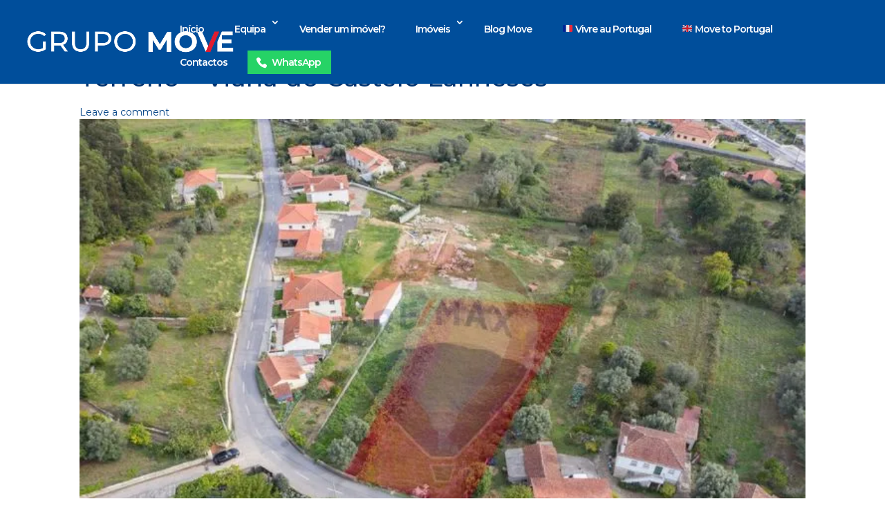

--- FILE ---
content_type: text/html; charset=UTF-8
request_url: https://remax-move.com/imovel/123731026-16/
body_size: 20652
content:
<!DOCTYPE html>
<html lang="pt-PT" prefix="og: http://ogp.me/ns# fb: http://ogp.me/ns/fb#">
<head>
	<meta charset="UTF-8" />
<meta http-equiv="X-UA-Compatible" content="IE=edge">
	<link rel="pingback" href="https://remax-move.com/xmlrpc.php" />

	<script type="text/javascript">
		document.documentElement.className = 'js';
	</script>

	<script>!function(e,c){e[c]=e[c]+(e[c]&&" ")+"quform-js"}(document.documentElement,"className");</script><script>var et_site_url='https://remax-move.com';var et_post_id='212574';function et_core_page_resource_fallback(a,b){"undefined"===typeof b&&(b=a.sheet.cssRules&&0===a.sheet.cssRules.length);b&&(a.onerror=null,a.onload=null,a.href?a.href=et_site_url+"/?et_core_page_resource="+a.id+et_post_id:a.src&&(a.src=et_site_url+"/?et_core_page_resource="+a.id+et_post_id))}
</script><title>Terreno &#8211; Viana do Castelo   Lanheses | Remax Grupo Move</title>
<meta name='robots' content='max-image-preview:large' />
	<style>img:is([sizes="auto" i], [sizes^="auto," i]) { contain-intrinsic-size: 3000px 1500px }</style>
	<link rel='dns-prefetch' href='//www.google.com' />
<link rel='dns-prefetch' href='//ajax.googleapis.com' />
<link rel='dns-prefetch' href='//cdnjs.cloudflare.com' />
<link rel='dns-prefetch' href='//fonts.googleapis.com' />
<link rel='dns-prefetch' href='//i0.wp.com' />
<link rel='dns-prefetch' href='//i1.wp.com' />
<link rel='dns-prefetch' href='//i2.wp.com' />
<link rel='dns-prefetch' href='//c0.wp.com' />
<link rel="alternate" type="application/rss+xml" title="Remax Grupo Move &raquo; Feed" href="https://remax-move.com/feed/" />
<link rel="alternate" type="application/rss+xml" title="Remax Grupo Move &raquo; Feed de comentários" href="https://remax-move.com/comments/feed/" />
<link rel="alternate" type="application/rss+xml" title="Feed de comentários de Remax Grupo Move &raquo; Terreno &#8211; Viana do Castelo   Lanheses" href="https://remax-move.com/imovel/123731026-16/feed/" />
<!-- This site uses the Google Analytics by MonsterInsights plugin v7.15.1 - Using Analytics tracking - https://www.monsterinsights.com/ -->
<script type="text/javascript" data-cfasync="false">
    (window.gaDevIds=window.gaDevIds||[]).push("dZGIzZG");
	var mi_version         = '7.15.1';
	var mi_track_user      = true;
	var mi_no_track_reason = '';
	
	var disableStr = 'ga-disable-UA-169819465-1';

	/* Function to detect opted out users */
	function __gaTrackerIsOptedOut() {
		return document.cookie.indexOf(disableStr + '=true') > -1;
	}

	/* Disable tracking if the opt-out cookie exists. */
	if ( __gaTrackerIsOptedOut() ) {
		window[disableStr] = true;
	}

	/* Opt-out function */
	function __gaTrackerOptout() {
	  document.cookie = disableStr + '=true; expires=Thu, 31 Dec 2099 23:59:59 UTC; path=/';
	  window[disableStr] = true;
	}

	if ( 'undefined' === typeof gaOptout ) {
		function gaOptout() {
			__gaTrackerOptout();
		}
	}
	
	if ( mi_track_user ) {
		(function(i,s,o,g,r,a,m){i['GoogleAnalyticsObject']=r;i[r]=i[r]||function(){
			(i[r].q=i[r].q||[]).push(arguments)},i[r].l=1*new Date();a=s.createElement(o),
			m=s.getElementsByTagName(o)[0];a.async=1;a.src=g;m.parentNode.insertBefore(a,m)
		})(window,document,'script','//www.google-analytics.com/analytics.js','__gaTracker');

		__gaTracker('create', 'UA-169819465-1', 'auto');
		__gaTracker('set', 'forceSSL', true);
		__gaTracker('require', 'displayfeatures');
		__gaTracker('require', 'linkid', 'linkid.js');
		__gaTracker('send','pageview');
	} else {
		console.log( "" );
		(function() {
			/* https://developers.google.com/analytics/devguides/collection/analyticsjs/ */
			var noopfn = function() {
				return null;
			};
			var noopnullfn = function() {
				return null;
			};
			var Tracker = function() {
				return null;
			};
			var p = Tracker.prototype;
			p.get = noopfn;
			p.set = noopfn;
			p.send = noopfn;
			var __gaTracker = function() {
				var len = arguments.length;
				if ( len === 0 ) {
					return;
				}
				var f = arguments[len-1];
				if ( typeof f !== 'object' || f === null || typeof f.hitCallback !== 'function' ) {
					console.log( 'Not running function __gaTracker(' + arguments[0] + " ....) because you are not being tracked. " + mi_no_track_reason );
					return;
				}
				try {
					f.hitCallback();
				} catch (ex) {

				}
			};
			__gaTracker.create = function() {
				return new Tracker();
			};
			__gaTracker.getByName = noopnullfn;
			__gaTracker.getAll = function() {
				return [];
			};
			__gaTracker.remove = noopfn;
			window['__gaTracker'] = __gaTracker;
					})();
		}
</script>
<!-- / Google Analytics by MonsterInsights -->
<script type="text/javascript">
/* <![CDATA[ */
window._wpemojiSettings = {"baseUrl":"https:\/\/s.w.org\/images\/core\/emoji\/16.0.1\/72x72\/","ext":".png","svgUrl":"https:\/\/s.w.org\/images\/core\/emoji\/16.0.1\/svg\/","svgExt":".svg","source":{"concatemoji":"https:\/\/remax-move.com\/wp-includes\/js\/wp-emoji-release.min.js?ver=6.8.3"}};
/*! This file is auto-generated */
!function(s,n){var o,i,e;function c(e){try{var t={supportTests:e,timestamp:(new Date).valueOf()};sessionStorage.setItem(o,JSON.stringify(t))}catch(e){}}function p(e,t,n){e.clearRect(0,0,e.canvas.width,e.canvas.height),e.fillText(t,0,0);var t=new Uint32Array(e.getImageData(0,0,e.canvas.width,e.canvas.height).data),a=(e.clearRect(0,0,e.canvas.width,e.canvas.height),e.fillText(n,0,0),new Uint32Array(e.getImageData(0,0,e.canvas.width,e.canvas.height).data));return t.every(function(e,t){return e===a[t]})}function u(e,t){e.clearRect(0,0,e.canvas.width,e.canvas.height),e.fillText(t,0,0);for(var n=e.getImageData(16,16,1,1),a=0;a<n.data.length;a++)if(0!==n.data[a])return!1;return!0}function f(e,t,n,a){switch(t){case"flag":return n(e,"\ud83c\udff3\ufe0f\u200d\u26a7\ufe0f","\ud83c\udff3\ufe0f\u200b\u26a7\ufe0f")?!1:!n(e,"\ud83c\udde8\ud83c\uddf6","\ud83c\udde8\u200b\ud83c\uddf6")&&!n(e,"\ud83c\udff4\udb40\udc67\udb40\udc62\udb40\udc65\udb40\udc6e\udb40\udc67\udb40\udc7f","\ud83c\udff4\u200b\udb40\udc67\u200b\udb40\udc62\u200b\udb40\udc65\u200b\udb40\udc6e\u200b\udb40\udc67\u200b\udb40\udc7f");case"emoji":return!a(e,"\ud83e\udedf")}return!1}function g(e,t,n,a){var r="undefined"!=typeof WorkerGlobalScope&&self instanceof WorkerGlobalScope?new OffscreenCanvas(300,150):s.createElement("canvas"),o=r.getContext("2d",{willReadFrequently:!0}),i=(o.textBaseline="top",o.font="600 32px Arial",{});return e.forEach(function(e){i[e]=t(o,e,n,a)}),i}function t(e){var t=s.createElement("script");t.src=e,t.defer=!0,s.head.appendChild(t)}"undefined"!=typeof Promise&&(o="wpEmojiSettingsSupports",i=["flag","emoji"],n.supports={everything:!0,everythingExceptFlag:!0},e=new Promise(function(e){s.addEventListener("DOMContentLoaded",e,{once:!0})}),new Promise(function(t){var n=function(){try{var e=JSON.parse(sessionStorage.getItem(o));if("object"==typeof e&&"number"==typeof e.timestamp&&(new Date).valueOf()<e.timestamp+604800&&"object"==typeof e.supportTests)return e.supportTests}catch(e){}return null}();if(!n){if("undefined"!=typeof Worker&&"undefined"!=typeof OffscreenCanvas&&"undefined"!=typeof URL&&URL.createObjectURL&&"undefined"!=typeof Blob)try{var e="postMessage("+g.toString()+"("+[JSON.stringify(i),f.toString(),p.toString(),u.toString()].join(",")+"));",a=new Blob([e],{type:"text/javascript"}),r=new Worker(URL.createObjectURL(a),{name:"wpTestEmojiSupports"});return void(r.onmessage=function(e){c(n=e.data),r.terminate(),t(n)})}catch(e){}c(n=g(i,f,p,u))}t(n)}).then(function(e){for(var t in e)n.supports[t]=e[t],n.supports.everything=n.supports.everything&&n.supports[t],"flag"!==t&&(n.supports.everythingExceptFlag=n.supports.everythingExceptFlag&&n.supports[t]);n.supports.everythingExceptFlag=n.supports.everythingExceptFlag&&!n.supports.flag,n.DOMReady=!1,n.readyCallback=function(){n.DOMReady=!0}}).then(function(){return e}).then(function(){var e;n.supports.everything||(n.readyCallback(),(e=n.source||{}).concatemoji?t(e.concatemoji):e.wpemoji&&e.twemoji&&(t(e.twemoji),t(e.wpemoji)))}))}((window,document),window._wpemojiSettings);
/* ]]> */
</script>
<meta content="Divi-Child v.1.0" name="generator"/><style id='wp-emoji-styles-inline-css' type='text/css'>

	img.wp-smiley, img.emoji {
		display: inline !important;
		border: none !important;
		box-shadow: none !important;
		height: 1em !important;
		width: 1em !important;
		margin: 0 0.07em !important;
		vertical-align: -0.1em !important;
		background: none !important;
		padding: 0 !important;
	}
</style>
<link rel='stylesheet' id='wp-block-library-css' href='https://c0.wp.com/c/6.8.3/wp-includes/css/dist/block-library/style.min.css' type='text/css' media='all' />
<style id='wp-block-library-inline-css' type='text/css'>
.has-text-align-justify{text-align:justify;}
</style>
<style id='classic-theme-styles-inline-css' type='text/css'>
/*! This file is auto-generated */
.wp-block-button__link{color:#fff;background-color:#32373c;border-radius:9999px;box-shadow:none;text-decoration:none;padding:calc(.667em + 2px) calc(1.333em + 2px);font-size:1.125em}.wp-block-file__button{background:#32373c;color:#fff;text-decoration:none}
</style>
<style id='global-styles-inline-css' type='text/css'>
:root{--wp--preset--aspect-ratio--square: 1;--wp--preset--aspect-ratio--4-3: 4/3;--wp--preset--aspect-ratio--3-4: 3/4;--wp--preset--aspect-ratio--3-2: 3/2;--wp--preset--aspect-ratio--2-3: 2/3;--wp--preset--aspect-ratio--16-9: 16/9;--wp--preset--aspect-ratio--9-16: 9/16;--wp--preset--color--black: #000000;--wp--preset--color--cyan-bluish-gray: #abb8c3;--wp--preset--color--white: #ffffff;--wp--preset--color--pale-pink: #f78da7;--wp--preset--color--vivid-red: #cf2e2e;--wp--preset--color--luminous-vivid-orange: #ff6900;--wp--preset--color--luminous-vivid-amber: #fcb900;--wp--preset--color--light-green-cyan: #7bdcb5;--wp--preset--color--vivid-green-cyan: #00d084;--wp--preset--color--pale-cyan-blue: #8ed1fc;--wp--preset--color--vivid-cyan-blue: #0693e3;--wp--preset--color--vivid-purple: #9b51e0;--wp--preset--gradient--vivid-cyan-blue-to-vivid-purple: linear-gradient(135deg,rgba(6,147,227,1) 0%,rgb(155,81,224) 100%);--wp--preset--gradient--light-green-cyan-to-vivid-green-cyan: linear-gradient(135deg,rgb(122,220,180) 0%,rgb(0,208,130) 100%);--wp--preset--gradient--luminous-vivid-amber-to-luminous-vivid-orange: linear-gradient(135deg,rgba(252,185,0,1) 0%,rgba(255,105,0,1) 100%);--wp--preset--gradient--luminous-vivid-orange-to-vivid-red: linear-gradient(135deg,rgba(255,105,0,1) 0%,rgb(207,46,46) 100%);--wp--preset--gradient--very-light-gray-to-cyan-bluish-gray: linear-gradient(135deg,rgb(238,238,238) 0%,rgb(169,184,195) 100%);--wp--preset--gradient--cool-to-warm-spectrum: linear-gradient(135deg,rgb(74,234,220) 0%,rgb(151,120,209) 20%,rgb(207,42,186) 40%,rgb(238,44,130) 60%,rgb(251,105,98) 80%,rgb(254,248,76) 100%);--wp--preset--gradient--blush-light-purple: linear-gradient(135deg,rgb(255,206,236) 0%,rgb(152,150,240) 100%);--wp--preset--gradient--blush-bordeaux: linear-gradient(135deg,rgb(254,205,165) 0%,rgb(254,45,45) 50%,rgb(107,0,62) 100%);--wp--preset--gradient--luminous-dusk: linear-gradient(135deg,rgb(255,203,112) 0%,rgb(199,81,192) 50%,rgb(65,88,208) 100%);--wp--preset--gradient--pale-ocean: linear-gradient(135deg,rgb(255,245,203) 0%,rgb(182,227,212) 50%,rgb(51,167,181) 100%);--wp--preset--gradient--electric-grass: linear-gradient(135deg,rgb(202,248,128) 0%,rgb(113,206,126) 100%);--wp--preset--gradient--midnight: linear-gradient(135deg,rgb(2,3,129) 0%,rgb(40,116,252) 100%);--wp--preset--font-size--small: 13px;--wp--preset--font-size--medium: 20px;--wp--preset--font-size--large: 36px;--wp--preset--font-size--x-large: 42px;--wp--preset--spacing--20: 0.44rem;--wp--preset--spacing--30: 0.67rem;--wp--preset--spacing--40: 1rem;--wp--preset--spacing--50: 1.5rem;--wp--preset--spacing--60: 2.25rem;--wp--preset--spacing--70: 3.38rem;--wp--preset--spacing--80: 5.06rem;--wp--preset--shadow--natural: 6px 6px 9px rgba(0, 0, 0, 0.2);--wp--preset--shadow--deep: 12px 12px 50px rgba(0, 0, 0, 0.4);--wp--preset--shadow--sharp: 6px 6px 0px rgba(0, 0, 0, 0.2);--wp--preset--shadow--outlined: 6px 6px 0px -3px rgba(255, 255, 255, 1), 6px 6px rgba(0, 0, 0, 1);--wp--preset--shadow--crisp: 6px 6px 0px rgba(0, 0, 0, 1);}:where(.is-layout-flex){gap: 0.5em;}:where(.is-layout-grid){gap: 0.5em;}body .is-layout-flex{display: flex;}.is-layout-flex{flex-wrap: wrap;align-items: center;}.is-layout-flex > :is(*, div){margin: 0;}body .is-layout-grid{display: grid;}.is-layout-grid > :is(*, div){margin: 0;}:where(.wp-block-columns.is-layout-flex){gap: 2em;}:where(.wp-block-columns.is-layout-grid){gap: 2em;}:where(.wp-block-post-template.is-layout-flex){gap: 1.25em;}:where(.wp-block-post-template.is-layout-grid){gap: 1.25em;}.has-black-color{color: var(--wp--preset--color--black) !important;}.has-cyan-bluish-gray-color{color: var(--wp--preset--color--cyan-bluish-gray) !important;}.has-white-color{color: var(--wp--preset--color--white) !important;}.has-pale-pink-color{color: var(--wp--preset--color--pale-pink) !important;}.has-vivid-red-color{color: var(--wp--preset--color--vivid-red) !important;}.has-luminous-vivid-orange-color{color: var(--wp--preset--color--luminous-vivid-orange) !important;}.has-luminous-vivid-amber-color{color: var(--wp--preset--color--luminous-vivid-amber) !important;}.has-light-green-cyan-color{color: var(--wp--preset--color--light-green-cyan) !important;}.has-vivid-green-cyan-color{color: var(--wp--preset--color--vivid-green-cyan) !important;}.has-pale-cyan-blue-color{color: var(--wp--preset--color--pale-cyan-blue) !important;}.has-vivid-cyan-blue-color{color: var(--wp--preset--color--vivid-cyan-blue) !important;}.has-vivid-purple-color{color: var(--wp--preset--color--vivid-purple) !important;}.has-black-background-color{background-color: var(--wp--preset--color--black) !important;}.has-cyan-bluish-gray-background-color{background-color: var(--wp--preset--color--cyan-bluish-gray) !important;}.has-white-background-color{background-color: var(--wp--preset--color--white) !important;}.has-pale-pink-background-color{background-color: var(--wp--preset--color--pale-pink) !important;}.has-vivid-red-background-color{background-color: var(--wp--preset--color--vivid-red) !important;}.has-luminous-vivid-orange-background-color{background-color: var(--wp--preset--color--luminous-vivid-orange) !important;}.has-luminous-vivid-amber-background-color{background-color: var(--wp--preset--color--luminous-vivid-amber) !important;}.has-light-green-cyan-background-color{background-color: var(--wp--preset--color--light-green-cyan) !important;}.has-vivid-green-cyan-background-color{background-color: var(--wp--preset--color--vivid-green-cyan) !important;}.has-pale-cyan-blue-background-color{background-color: var(--wp--preset--color--pale-cyan-blue) !important;}.has-vivid-cyan-blue-background-color{background-color: var(--wp--preset--color--vivid-cyan-blue) !important;}.has-vivid-purple-background-color{background-color: var(--wp--preset--color--vivid-purple) !important;}.has-black-border-color{border-color: var(--wp--preset--color--black) !important;}.has-cyan-bluish-gray-border-color{border-color: var(--wp--preset--color--cyan-bluish-gray) !important;}.has-white-border-color{border-color: var(--wp--preset--color--white) !important;}.has-pale-pink-border-color{border-color: var(--wp--preset--color--pale-pink) !important;}.has-vivid-red-border-color{border-color: var(--wp--preset--color--vivid-red) !important;}.has-luminous-vivid-orange-border-color{border-color: var(--wp--preset--color--luminous-vivid-orange) !important;}.has-luminous-vivid-amber-border-color{border-color: var(--wp--preset--color--luminous-vivid-amber) !important;}.has-light-green-cyan-border-color{border-color: var(--wp--preset--color--light-green-cyan) !important;}.has-vivid-green-cyan-border-color{border-color: var(--wp--preset--color--vivid-green-cyan) !important;}.has-pale-cyan-blue-border-color{border-color: var(--wp--preset--color--pale-cyan-blue) !important;}.has-vivid-cyan-blue-border-color{border-color: var(--wp--preset--color--vivid-cyan-blue) !important;}.has-vivid-purple-border-color{border-color: var(--wp--preset--color--vivid-purple) !important;}.has-vivid-cyan-blue-to-vivid-purple-gradient-background{background: var(--wp--preset--gradient--vivid-cyan-blue-to-vivid-purple) !important;}.has-light-green-cyan-to-vivid-green-cyan-gradient-background{background: var(--wp--preset--gradient--light-green-cyan-to-vivid-green-cyan) !important;}.has-luminous-vivid-amber-to-luminous-vivid-orange-gradient-background{background: var(--wp--preset--gradient--luminous-vivid-amber-to-luminous-vivid-orange) !important;}.has-luminous-vivid-orange-to-vivid-red-gradient-background{background: var(--wp--preset--gradient--luminous-vivid-orange-to-vivid-red) !important;}.has-very-light-gray-to-cyan-bluish-gray-gradient-background{background: var(--wp--preset--gradient--very-light-gray-to-cyan-bluish-gray) !important;}.has-cool-to-warm-spectrum-gradient-background{background: var(--wp--preset--gradient--cool-to-warm-spectrum) !important;}.has-blush-light-purple-gradient-background{background: var(--wp--preset--gradient--blush-light-purple) !important;}.has-blush-bordeaux-gradient-background{background: var(--wp--preset--gradient--blush-bordeaux) !important;}.has-luminous-dusk-gradient-background{background: var(--wp--preset--gradient--luminous-dusk) !important;}.has-pale-ocean-gradient-background{background: var(--wp--preset--gradient--pale-ocean) !important;}.has-electric-grass-gradient-background{background: var(--wp--preset--gradient--electric-grass) !important;}.has-midnight-gradient-background{background: var(--wp--preset--gradient--midnight) !important;}.has-small-font-size{font-size: var(--wp--preset--font-size--small) !important;}.has-medium-font-size{font-size: var(--wp--preset--font-size--medium) !important;}.has-large-font-size{font-size: var(--wp--preset--font-size--large) !important;}.has-x-large-font-size{font-size: var(--wp--preset--font-size--x-large) !important;}
:where(.wp-block-post-template.is-layout-flex){gap: 1.25em;}:where(.wp-block-post-template.is-layout-grid){gap: 1.25em;}
:where(.wp-block-columns.is-layout-flex){gap: 2em;}:where(.wp-block-columns.is-layout-grid){gap: 2em;}
:root :where(.wp-block-pullquote){font-size: 1.5em;line-height: 1.6;}
</style>
<link rel='stylesheet' id='ihotspot-css' href='https://remax-move.com/wp-content/plugins/devvn-image-hotspot/frontend/css/ihotspot.min.css?ver=1.2.1' type='text/css' media='all' />
<link rel='stylesheet' id='ebd-jquery-ui-css-css' href='https://remax-move.com/wp-content/plugins/everest-business-directory/css/jquery-ui.css?ver=1.2.5' type='text/css' media='all' />
<link rel='stylesheet' id='ebd-fileuploader-style-css' href='https://remax-move.com/wp-content/plugins/everest-business-directory/css/ebd-fileuploader.css?ver=1.2.5' type='text/css' media='all' />
<link rel='stylesheet' id='ebd-prettyPhoto-style-css' href='https://remax-move.com/wp-content/plugins/everest-business-directory/css/prettyPhoto.css?ver=1.2.5' type='text/css' media='all' />
<link rel='stylesheet' id='ebd-frontend-style-css' href='https://remax-move.com/wp-content/plugins/everest-business-directory/css/ebd-frontend.css?ver=1.2.5' type='text/css' media='all' />
<link rel='stylesheet' id='ebd-responsive-style-css' href='https://remax-move.com/wp-content/plugins/everest-business-directory/css/ebd-frontend-responsive.css?ver=1.2.5' type='text/css' media='all' />
<link rel='stylesheet' id='ebd-fa-brands-css-css' href='https://remax-move.com/wp-content/plugins/everest-business-directory/css/brands.css?ver=6.8.3' type='text/css' media='all' />
<link rel='stylesheet' id='ebd-fa-solid-css-css' href='https://remax-move.com/wp-content/plugins/everest-business-directory/css/solid.css?ver=6.8.3' type='text/css' media='all' />
<link rel='stylesheet' id='ebd-fa-regular-css-css' href='https://remax-move.com/wp-content/plugins/everest-business-directory/css/regular.css?ver=6.8.3' type='text/css' media='all' />
<link rel='stylesheet' id='ebd-fontawesome-min-css-css' href='https://remax-move.com/wp-content/plugins/everest-business-directory/css/font-awesome.min.css?ver=6.8.3' type='text/css' media='all' />
<link rel='stylesheet' id='ebd-fontawesome-style-css' href='https://remax-move.com/wp-content/plugins/everest-business-directory/css/font-awesome.css?ver=1.2.5' type='text/css' media='all' />
<link rel='stylesheet' id='ebd-linearicon-style-css' href='https://remax-move.com/wp-content/plugins/everest-business-directory/css/linearicons.css?ver=1.2.5' type='text/css' media='all' />
<link rel='stylesheet' id='ebd-google-font-css' href='//fonts.googleapis.com/css?family=Roboto%3A400%2C500%2C700&#038;ver=6.8.3' type='text/css' media='all' />
<link rel='stylesheet' id='default-icon-styles-css' href='https://remax-move.com/wp-content/plugins/svg-vector-icon-plugin/public/../admin/css/wordpress-svg-icon-plugin-style.min.css?ver=6.8.3' type='text/css' media='all' />
<link rel='stylesheet' id='quform-css' href='https://remax-move.com/wp-content/plugins/quform/cache/quform.css?ver=1615542937' type='text/css' media='all' />
<link rel='stylesheet' id='monsterinsights-popular-posts-style-css' href='https://remax-move.com/wp-content/plugins/google-analytics-for-wordpress/assets/css/frontend.min.css?ver=7.15.1' type='text/css' media='all' />
<link rel='stylesheet' id='parent-style-css' href='https://remax-move.com/wp-content/themes/Divi/style.css?ver=6.8.3' type='text/css' media='all' />
<link rel='stylesheet' id='child-style-css' href='https://remax-move.com/wp-content/themes/Divi-Child/style.css?ver=6.8.3' type='text/css' media='all' />
<link rel='stylesheet' id='bootstrap-css-css' href='https://remax-move.com/wp-content/themes/Divi-Child/css/bootstrap.css?ver=6.8.3' type='text/css' media='all' />
<link rel='stylesheet' id='divi-style-css' href='https://remax-move.com/wp-content/themes/Divi-Child/style.css?ver=3.19.3' type='text/css' media='all' />
<link rel='stylesheet' id='wp_listings-css' href='https://remax-move.com/wp-content/plugins/wp-listings/includes/css/wp-listings.css' type='text/css' media='all' />
<link rel='stylesheet' id='wp_listings_widgets-css' href='https://remax-move.com/wp-content/plugins/wp-listings/includes/css/wp-listings-widgets.css' type='text/css' media='all' />
<link rel='stylesheet' id='et-builder-googlefonts-cached-css' href='https://fonts.googleapis.com/css?family=Montserrat%3A100%2C100italic%2C200%2C200italic%2C300%2C300italic%2Cregular%2Citalic%2C500%2C500italic%2C600%2C600italic%2C700%2C700italic%2C800%2C800italic%2C900%2C900italic&#038;ver=6.8.3#038;subset=latin,latin-ext' type='text/css' media='all' />
<link rel='stylesheet' id='wp-listings-single-css' href='https://remax-move.com/wp-content/plugins/wp-listings/includes/css/wp-listings-single.css' type='text/css' media='all' />
<link rel='stylesheet' id='font-awesome-5.8.2-css' href='https://cdnjs.cloudflare.com/ajax/libs/font-awesome/5.8.2/css/all.min.css?ver=5.8.2' type='text/css' media='all' />
<link rel='stylesheet' id='dashicons-css' href='https://c0.wp.com/c/6.8.3/wp-includes/css/dashicons.min.css' type='text/css' media='all' />
<link rel='stylesheet' id='sib-front-css-css' href='https://remax-move.com/wp-content/plugins/mailin/css/mailin-front.css?ver=6.8.3' type='text/css' media='all' />
<link rel='stylesheet' id='jetpack_css-css' href='https://c0.wp.com/p/jetpack/9.4.4/css/jetpack.css' type='text/css' media='all' />
<script type="text/javascript" id="monsterinsights-frontend-script-js-extra">
/* <![CDATA[ */
var monsterinsights_frontend = {"js_events_tracking":"true","download_extensions":"doc,pdf,ppt,zip,xls,docx,pptx,xlsx","inbound_paths":"[]","home_url":"https:\/\/remax-move.com","hash_tracking":"false"};
/* ]]> */
</script>
<script type="text/javascript" src="https://remax-move.com/wp-content/plugins/google-analytics-for-wordpress/assets/js/frontend.min.js?ver=7.15.1" id="monsterinsights-frontend-script-js"></script>
<script type="text/javascript" src="https://c0.wp.com/c/6.8.3/wp-includes/js/jquery/jquery.min.js" id="jquery-core-js"></script>
<script type="text/javascript" src="https://c0.wp.com/c/6.8.3/wp-includes/js/jquery/jquery-migrate.min.js" id="jquery-migrate-js"></script>
<script type="text/javascript" src="https://www.google.com/recaptcha/api.js?ver=1.2.5" id="ebd-google-captcha-js"></script>
<script type="text/javascript" src="https://remax-move.com/wp-content/plugins/everest-business-directory/js/ebd-fileuploader.js?ver=1.2.5" id="ebd-fileuploader-script-js"></script>
<script type="text/javascript" src="https://remax-move.com/wp-content/plugins/everest-business-directory/js/jquery.prettyPhoto.js?ver=1.2.5" id="ebd-prettyphoto-script-js"></script>
<script type="text/javascript" src="https://c0.wp.com/c/6.8.3/wp-includes/js/jquery/ui/core.min.js" id="jquery-ui-core-js"></script>
<script type="text/javascript" src="https://c0.wp.com/c/6.8.3/wp-includes/js/jquery/ui/datepicker.min.js" id="jquery-ui-datepicker-js"></script>
<script type="text/javascript" id="jquery-ui-datepicker-js-after">
/* <![CDATA[ */
jQuery(function(jQuery){jQuery.datepicker.setDefaults({"closeText":"Fechar","currentText":"Hoje","monthNames":["Janeiro","Fevereiro","Mar\u00e7o","Abril","Maio","Junho","Julho","Agosto","Setembro","Outubro","Novembro","Dezembro"],"monthNamesShort":["Jan","Fev","Mar","Abr","Mai","Jun","Jul","Ago","Set","Out","Nov","Dez"],"nextText":"Seguinte","prevText":"Anterior","dayNames":["Domingo","Segunda-feira","Ter\u00e7a-feira","Quarta-feira","Quinta-feira","Sexta-feira","S\u00e1bado"],"dayNamesShort":["Dom","Seg","Ter","Qua","Qui","Sex","S\u00e1b"],"dayNamesMin":["D","S","T","Q","Q","S","S"],"dateFormat":"MM d, yy","firstDay":1,"isRTL":false});});
/* ]]> */
</script>
<script type="text/javascript" id="ebd-frontend-script-js-extra">
/* <![CDATA[ */
var ebd_js_obj = {"ajax_url":"https:\/\/remax-move.com\/wp-admin\/admin-ajax.php","ajax_nonce":"a2c2bee034","translation_strings":{"directory_delete":"Are you sure you want to delete this directory?"}};
/* ]]> */
</script>
<script type="text/javascript" src="https://remax-move.com/wp-content/plugins/everest-business-directory/js/ebd-frontend.js?ver=1.2.5" id="ebd-frontend-script-js"></script>
<script type="text/javascript" src="https://ajax.googleapis.com/ajax/libs/jquery/1.9.1/jquery.js?ver=6.8.3" id="jquery_choose-js"></script>
<script type="text/javascript" src="https://remax-move.com/wp-content/themes/Divi-Child/js/bootstrap.min.js?ver=6.8.3" id="custom-js"></script>
<script type="text/javascript" id="sib-front-js-js-extra">
/* <![CDATA[ */
var sibErrMsg = {"invalidMail":"Please fill out valid email address","requiredField":"Please fill out required fields","invalidDateFormat":"Please fill out valid date format","invalidSMSFormat":"Please fill out valid phone number"};
var ajax_sib_front_object = {"ajax_url":"https:\/\/remax-move.com\/wp-admin\/admin-ajax.php","ajax_nonce":"f9cf26c87b","flag_url":"https:\/\/remax-move.com\/wp-content\/plugins\/mailin\/img\/flags\/"};
/* ]]> */
</script>
<script type="text/javascript" src="https://remax-move.com/wp-content/plugins/mailin/js/mailin-front.js?ver=1612837658" id="sib-front-js-js"></script>
<link rel="https://api.w.org/" href="https://remax-move.com/wp-json/" /><link rel="alternate" title="JSON" type="application/json" href="https://remax-move.com/wp-json/wp/v2/listing/212574" /><link rel="EditURI" type="application/rsd+xml" title="RSD" href="https://remax-move.com/xmlrpc.php?rsd" />
<meta name="generator" content="WordPress 6.8.3" />
<link rel="canonical" href="https://remax-move.com/imovel/123731026-16/" />
<link rel='shortlink' href='https://remax-move.com/?p=212574' />
<link rel="alternate" title="oEmbed (JSON)" type="application/json+oembed" href="https://remax-move.com/wp-json/oembed/1.0/embed?url=https%3A%2F%2Fremax-move.com%2Fimovel%2F123731026-16%2F" />
<link rel="alternate" title="oEmbed (XML)" type="text/xml+oembed" href="https://remax-move.com/wp-json/oembed/1.0/embed?url=https%3A%2F%2Fremax-move.com%2Fimovel%2F123731026-16%2F&#038;format=xml" />
		<script type="text/javascript">
			//<![CDATA[
			var show_msg = '';
			if (show_msg !== '0') {
				var options = {view_src: "View Source is disabled!", inspect_elem: "Inspect Element is disabled!", right_click: "Right click is disabled!", copy_cut_paste_content: "Cut/Copy/Paste is disabled!", image_drop: "Image Drag-n-Drop is disabled!" }
			} else {
				var options = '';
			}

         	function nocontextmenu(e) { return false; }
         	document.oncontextmenu = nocontextmenu;
         	document.ondragstart = function() { return false;}

			document.onmousedown = function (event) {
				event = (event || window.event);
				if (event.keyCode === 123) {
					if (show_msg !== '0') {show_toast('inspect_elem');}
					return false;
				}
			}
			document.onkeydown = function (event) {
				event = (event || window.event);
				//alert(event.keyCode);   return false;
				if (event.keyCode === 123 ||
						event.ctrlKey && event.shiftKey && event.keyCode === 73 ||
						event.ctrlKey && event.shiftKey && event.keyCode === 75) {
					if (show_msg !== '0') {show_toast('inspect_elem');}
					return false;
				}
				if (event.ctrlKey && event.keyCode === 85) {
					if (show_msg !== '0') {show_toast('view_src');}
					return false;
				}
			}
			function addMultiEventListener(element, eventNames, listener) {
				var events = eventNames.split(' ');
				for (var i = 0, iLen = events.length; i < iLen; i++) {
					element.addEventListener(events[i], function (e) {
						e.preventDefault();
						if (show_msg !== '0') {
							show_toast(listener);
						}
					});
				}
			}
			addMultiEventListener(document, 'contextmenu', 'right_click');
			addMultiEventListener(document, 'cut copy paste print', 'copy_cut_paste_content');
			addMultiEventListener(document, 'drag drop', 'image_drop');
			function show_toast(text) {
				var x = document.getElementById("amm_drcfw_toast_msg");
				x.innerHTML = eval('options.' + text);
				x.className = "show";
				setTimeout(function () {
					x.className = x.className.replace("show", "")
				}, 3000);
			}
		//]]>
		</script>
		<style type="text/css">body * :not(input):not(textarea){user-select:none !important; -webkit-touch-callout: none !important;  -webkit-user-select: none !important; -moz-user-select:none !important; -khtml-user-select:none !important; -ms-user-select: none !important;}#amm_drcfw_toast_msg{visibility:hidden;min-width:250px;margin-left:-125px;background-color:#333;color:#fff;text-align:center;border-radius:2px;padding:16px;position:fixed;z-index:999;left:50%;bottom:30px;font-size:17px}#amm_drcfw_toast_msg.show{visibility:visible;-webkit-animation:fadein .5s,fadeout .5s 2.5s;animation:fadein .5s,fadeout .5s 2.5s}@-webkit-keyframes fadein{from{bottom:0;opacity:0}to{bottom:30px;opacity:1}}@keyframes fadein{from{bottom:0;opacity:0}to{bottom:30px;opacity:1}}@-webkit-keyframes fadeout{from{bottom:30px;opacity:1}to{bottom:0;opacity:0}}@keyframes fadeout{from{bottom:30px;opacity:1}to{bottom:0;opacity:0}}</style>
		</style><meta property="fb:app_id" content=""><meta property="fb:admins" content="">            <div id="fb-root"></div>
            <script>(function (d, s, id) {
                    var js, fjs = d.getElementsByTagName(s)[0];
                    if (d.getElementById(id))
                        return;
                    js = d.createElement(s);
                    js.id = id;
                    js.src = "//connect.facebook.net/pt_PT/sdk.js#xfbml=1&version=v2.0";
                    fjs.parentNode.insertBefore(js, fjs);
                }(document, 'script', 'facebook-jssdk'));</script>
            
		<!-- CPT UI Extended Customizer CSS -->
		<style type="text/css" id="cpt-ui-extended-css">
																										</style>
		<!-- /CPT UI Extended Customizer CSS -->

		<style type='text/css'>img#wpstats{display:none}</style><meta name="viewport" content="width=device-width, initial-scale=1.0, maximum-scale=1.0, user-scalable=0" /><style>
		.wplistings-single-listing tbody.left {width: 50%;margin-right:0px;margin-top:-1px;}
		.wplistings-single-listing tbody.right {width: 50%;margin-top:-1px;}
	</style><script>
	window.addEventListener("DOMContentLoaded", function(){
		// Hide extended fields if none are set
		if ( document.querySelector(".extended .left").childElementCount === 0 && document.querySelector(".extended .right").childElementCount	=== 0	) {
			document.querySelector(".extended").style.display = "none"
		}
		// Style tables
		var detailContainerList = ["core-fields", "extended", "advanced"]
		detailContainerList.forEach(function(element){
			var classString = "." + CSS.escape(element)
			var leftGroupElementCount = ( document.querySelector( classString + " tbody.left" ) ? document.querySelector( classString + " tbody.left" ).childElementCount : 0 )
			var rightGroupElementCount = ( document.querySelector( classString + " tbody.right") ? document.querySelector( classString + " tbody.right").childElementCount : 0 )
			var style = document.createElement("style")
			style.type = "text/css"
			if ( leftGroupElementCount > 0 && rightGroupElementCount > 0 ) {
				if ( rightGroupElementCount < leftGroupElementCount ) {
					style.innerHTML = "@media only screen and (min-width: 767px) {" + classString + " tbody.right tr" + "{border-bottom: solid 1px #3333;} } " + classString + " tbody.left {border-right: solid 1px #3333;}"	
				}
				if ( leftGroupElementCount < rightGroupElementCount ) {
					style.innerHTML = "@media only screen and (min-width: 767px) {" + classString + " tbody.left tr {border-bottom: solid 1px #3333;} } " + classString + " tbody.right {border-left: solid 1px #3333;}"
				}
				if ( rightGroupElementCount === leftGroupElementCount  ) {
					style.innerHTML = classString + " tbody.right {border-left: solid 1px #3333;}"
				}
				document.getElementsByTagName("head")[0].appendChild(style)
			}
		});
	});
	</script><script type="text/javascript">
jQuery( document ).ready(function() {
jQuery("#menu_full_custom .et_pb_row").prepend('<a href="https://remax-move.pt/senhora-do-porto/"><img src="https://remax-move.com/wp-content/uploads/2019/07/logo_sra_port.png" class="full_menu_logo"></a>');
});
</script>
<script>
    window.onload = function() {
        videos = document.querySelectorAll('video');
		[].forEach.call(videos, function(video) {
  video.setAttribute("controlsList", "nodownload");
});
	};
</script><link rel="icon" href="https://i1.wp.com/remax-move.com/wp-content/uploads/2019/07/cropped-logo.png?fit=32%2C32&#038;ssl=1" sizes="32x32" />
<link rel="icon" href="https://i1.wp.com/remax-move.com/wp-content/uploads/2019/07/cropped-logo.png?fit=192%2C192&#038;ssl=1" sizes="192x192" />
<link rel="apple-touch-icon" href="https://i1.wp.com/remax-move.com/wp-content/uploads/2019/07/cropped-logo.png?fit=180%2C180&#038;ssl=1" />
<meta name="msapplication-TileImage" content="https://i1.wp.com/remax-move.com/wp-content/uploads/2019/07/cropped-logo.png?fit=270%2C270&#038;ssl=1" />
<link rel="stylesheet" id="et-divi-customizer-global-cached-inline-styles" href="https://remax-move.com/wp-content/cache/et/global/et-divi-customizer-global-17680610999636.min.css" onerror="et_core_page_resource_fallback(this, true)" onload="et_core_page_resource_fallback(this)" /><style id="divi-toolbox-inline-style">	
body{font-weight:400}body.et_pb_button_helper_class .et_pb_button{font-weight:500}#footer-info{letter-spacing:0;text-transform:none;font-variant:normal}.pulse,.grow,.shrink,.buzz,.move_down,.move_up{transform:perspective(1px) translateZ(0);transition:all .3s ease-in-out!important}.jello:hover{animation:jello .9s both}.wobble:hover{animation:wobble .82s cubic-bezier(.36,.07,.19,.97) both}.heartbeat:hover{animation:heartbeat 1.5s ease-in-out infinite both}.pulse:hover{animation:pulse 1s ease-in-out infinite both}.grow:hover{transform:scale(1.1)}.shrink:hover{transform:scale(.9)}.move_up:hover{transform:translateY(-8px)}.move_down:hover{transform:translateY(8px)}@keyframes jello{0%,100%{transform:scale3d(1,1,1)}30%{transform:scale3d(1.25,.75,1)}40%{transform:scale3d(.75,1.25,1)}50%{transform:scale3d(1.15,.85,1)}65%{transform:scale3d(.95,1.05,1)}75%{transform:scale3d(1.05,.95,1)}}@keyframes wobble{16.65%{transform:translateX(5px)}33.3%{transform:translateX(-4px)}49.95%{transform:translateX(3px)}66.6%{transform:translateX(-2px)}83.25%{transform:translateX(1px)}100%{transform:translateX(0)}}@keyframes heartbeat{from{transform:scale(1);transform-origin:center center;animation-timing-function:ease-out}10%{transform:scale(.91);animation-timing-function:ease-in}17%{transform:scale(.98);animation-timing-function:ease-out}33%{transform:scale(.87);animation-timing-function:ease-in}45%{transform:scale(1);animation-timing-function:ease-out}}@keyframes pulse{25%{transform:scale(1.1)}75%{transform:scale(.9)}}.et-social-flickr a.icon:before{content:'\e0a6'}.et-social-dribble a.icon:before{content:'\e09b'}.et-social-icon a.move_up:hover{transform:translateY(-2px)}.et-social-icon a.move_down:hover{transform:translateY(2px)}#main-header,#top-header{transition:all .3s ease-in-out!important}#main-header.et-fixed-header,#top-header.et-fixed-header{position:fixed!important}@media (max-width:600px){body.admin-bar.et_fixed_nav #main-header.et-fixed-header{transform:translateY(-46px)}}@media (max-width:980px){#main-header{transition:all .3s ease-in-out;height:auto;position:fixed!important}#top-header{transition:all .3s ease-in-out!important;position:fixed!important}}@media (max-width:980px){#top-header.et-fixed-header{top:0!important;margin-bottom:60px}.admin-bar #top-header.et-fixed-header{top:32px!important}}@media (max-width:782px){.admin-bar #top-header.et-fixed-header{top:46px!important}}@media (max-width:600px){.admin-bar #top-header.et-fixed-header{top:0!important}}@media only screen and (min-width:981px) and (max-width:980px){#logo,.logo_container,#main-header,.container{transition:all .4s ease-in-out}#et_mobile_nav_menu{display:none!important}#top-menu,nav#top-menu-nav{display:block}#et-secondary-nav,#et-secondary-menu,#et-info .et-social-icons{display:inline-block!important}#et-info{padding-top:0}#top-header .container{padding-top:.75em}.et_fixed_nav #page-container #main-header,.et_fixed_nav #page-container #top-header{position:fixed}.et_hide_primary_logo #main-header:not(.et-fixed-header) .centered-inline-logo-wrap,.et_hide_fixed_logo #main-header.et-fixed-header .centered-inline-logo-wrap,.et_header_style_centered.et_hide_primary_logo #main-header:not(.et-fixed-header) .logo_container,.et_header_style_centered.et_hide_fixed_logo #main-header.et-fixed-header .logo_container,.et_header_style_split.et_hide_primary_logo #main-header:not(.et-fixed-header) .logo_container,.et_header_style_split.et_hide_fixed_logo #main-header.et-fixed-header .logo_container{height:0;padding:0;opacity:0}.et_pb_fullwidth_menu.dtb-menu .et_pb_menu__menu,.et_pb_menu.dtb-menu .et_pb_menu__menu{display:flex}.dtb-menu .et_mobile_nav_menu{display:none;float:right}.et_pb_fullwidth_menu--style-inline_centered_logo.dtb-menu>div>.et_pb_menu__logo-wrap,.et_pb_menu--style-inline_centered_logo.dtb-menu>div>.et_pb_menu__logo-wrap{display:none}.et_hide_primary_logo #main-header:not(.et-fixed-header) .logo_container,.et_hide_fixed_logo #main-header.et-fixed-header .logo_container{height:0;opacity:0;transition:all .4s ease-in-out}}.et_toggle_slide_menu:after{display:none}.mobile_menu_bar{width:30px;height:14px;box-sizing:content-box;min-height:24px}.mobile_menu_bar:before{display:none}.dtb-hamburger{padding:5px;display:inline-block;cursor:pointer;position:absolute;top:0;right:0;transition-property:opacity,filter;transition-duration:.15s;transition-timing-function:linear}.dtb-hamburger:hover{opacity:1}.dtb-hamburger{font:inherit;color:inherit;text-transform:none;background-color:transparent;border:0;margin:0;overflow:visible}.dtb-hamburger-box{width:20px;height:14px;display:inline-block;position:relative}.dtb-hamburger-inner{display:block;top:50%;margin-top:-1px}.dtb-hamburger-inner,.dtb-hamburger-inner::before,.dtb-hamburger-inner::after{width:20px;height:2px;background-color:#fff;border-radius:2px;position:absolute;transition-property:transform;transition-duration:.15s;transition-timing-function:ease}.mobile_menu_bar:hover .dtb-hamburger-inner,.mobile_menu_bar:hover .dtb-hamburger-inner::before,.mobile_menu_bar:hover .dtb-hamburger-inner::after{background-color:#fff}.hamburger_menu_icon-toggled .dtb-hamburger-inner,.hamburger_menu_icon-toggled .dtb-hamburger-inner::before,.hamburger_menu_icon-toggled .dtb-hamburger-inner::after{background-color:#fff}.hamburger_menu_icon-toggled:hover .dtb-hamburger-inner,.hamburger_menu_icon-toggled:hover .dtb-hamburger-inner::before,.hamburger_menu_icon-toggled:hover .dtb-hamburger-inner::after{background-color:#fff}.dtb-hamburger-inner::before,.dtb-hamburger-inner::after{content:"";display:block}.dtb-hamburger-inner::before{top:-6px}.dtb-hamburger-inner::after{bottom:-6px}.hamburger_menu_icon5 .dtb-hamburger-inner{transition-duration:.22s;transition-timing-function:cubic-bezier(.55,.055,.675,.19)}.hamburger_menu_icon5 .dtb-hamburger-inner::before{transition:top .1s .25s ease-in,opacity .1s ease-in}.hamburger_menu_icon5 .dtb-hamburger-inner::after{transition:bottom .1s .25s ease-in,transform .22s cubic-bezier(.55,.055,.675,.19)}.hamburger_menu_icon5 .hamburger_menu_icon-toggled .dtb-hamburger-inner{transform:rotate(225deg);transition-delay:.12s;transition-timing-function:cubic-bezier(.215,.61,.355,1)}.hamburger_menu_icon5 .hamburger_menu_icon-toggled .dtb-hamburger-inner::before{top:0;opacity:0;transition:top .1s ease-out,opacity .1s .12s ease-out}.hamburger_menu_icon5 .hamburger_menu_icon-toggled .dtb-hamburger-inner::after{bottom:0;transform:rotate(-90deg);transition:bottom .1s ease-out,transform .22s .12s cubic-bezier(.215,.61,.355,1)}@media (min-width:981px) and (max-width:980px){.dtb_mobile #main-header #et_top_search{margin-right:0!important}}@media (max-width:980px){.et_header_style_centered #et-top-navigation .et-social-icons{display:none}.et_header_style_centered .et_mobile_menu,.et_header_style_split .et_mobile_menu{top:60px}.et_header_style_centered header#main-header .logo_container,.et_header_style_split header#main-header .logo_container{max-height:none}#main-header .hamburger_menu_icon,#dtb-m-menu .hamburger_menu_icon{transform:scale(1.5)}.dtb_mobile #main-header,.dtb-menu.et_pb_module{padding:0}.dtb_mobile #main-header .logo_container,.et_header_style_centered.dtb_mobile header#main-header .logo_container{position:relative;text-align:left;z-index:2;height:60px!important;max-width:calc(100% - 30px)}.dtb-menu.et_pb_module,.dtb-menu.et_pb_module .et_pb_menu_inner_container>.et_pb_menu__logo-wrap .et_pb_menu__logo,.dtb-menu.et_pb_module .et_pb_menu__logo-slot,.dtb-menu.et_pb_module>.et_pb_menu_inner_container{max-width:100%}.dtb-menu.et_pb_module>.et_pb_row{min-height:0}.dtb-menu.et_pb_module .et_pb_menu__logo,.dtb-menu.et_pb_module .et_pb_menu__logo img,.dtb-menu.et_pb_module .et_pb_menu__logo a{max-height:100%;height:100%}.dtb_mobile #main-header .logo_container,.et_header_style_centered.dtb_mobile.dtb_woo header#main-header .logo_container{max-width:calc(100% - 60px)}.dtb_mobile #main-header .select_page{display:none}.dtb_mobile #main-header .mobile_nav{background:transparent}.dtb_mobile #main-header #et_mobile_nav_menu,.et_header_style_centered.dtb_mobile #main-header #et_mobile_nav_menu,.dtb-menu #et_mobile_nav_menu{height:0;margin-top:0;display:flex;align-items:center;position:static!important}.dtb_mobile #main-header #logo{max-height:60%!important;max-width:calc(100% - 30px);height:60%}.dtb_mobile.dtb_woo #main-header #logo{max-width:calc(100% - 60px)}.dtb_mobile #main-header #et-top-navigation{padding:0!important;position:static!important}.dtb_mobile #main-header .mobile_menu_bar,.et_header_style_centered.dtb_mobile #main-header .mobile_menu_bar{top:14px;top:20px;padding:0;right:0;position:absolute;z-index:10001}.et_header_style_centered header#main-header .logo_container .custom_hamburger_icon.dtb_mobile #main-header .mobile_menu_bar{top:18px}.dtb_mobile #main-header,.dtb_mobile #main-header.et-fixed-header,.dtb-menu.et_pb_module{background:#004e9b!important;box-shadow:none!important;box-shadow:0 2px 25px rgba(0,0,0,.1)!important}.et_pb_menu_hidden .mobile_menu_bar.hamburger_menu_icon{animation:fadeOutBottomBig 1s 1 cubic-bezier(.77,0,.175,1)!important}.et_pb_menu_visible .mobile_menu_bar.hamburger_menu_icon{animation:fadeInBottomBig 1s 1 cubic-bezier(.77,0,.175,1)!important}@keyframes fadeInBottomBig{0%{opacity:0;transform:translateY(60%) scale(1.5)}100%{opacity:1;transform:translateY(0) scale(1.5)}}@keyframes fadeOutBottomBig{0%{opacity:1;transform:translateY(0) scale(1.5)}100%{opacity:0;transform:translateY(60%) scale(1.5)}}body:not(.custom-hamburger-icon) .mobile_menu_bar{transform:scale(1.5);top:14px}body:not(.custom-hamburger-icon) .mobile_menu_bar:before{transform:scale(1.5);color:#fff;transition:all .3s ease-in-out}body:not(.custom-hamburger-icon) .mobile_menu_bar:hover:before{color:#fff}body:not(.custom-hamburger-icon) .opened .mobile_menu_bar:before{color:#fff;content:'\4d'}body:not(.custom-hamburger-icon) .opened .mobile_menu_bar:hover:before{color:#fff}.dtb_mobile #main-header .et_mobile_menu,.dtb_mobile .dtb-menu .et_mobile_menu,.dtb_mobile #et-boc .dtb-menu .et_mobile_menu{box-shadow:2px 10px 35px rgba(0,0,0,.1)!important;background:#004e9b;border-top:none;padding:0}.dtb_mobile #main-header .et_mobile_menu{width:100vw;left:-10vw}.dtb_mobile .et_mobile_menu li a,.dtb_mobile .dtb-menu .et_mobile_menu li a,.dtb_mobile #et-boc .dtb-menu .et_mobile_menu li a{border-bottom-color:rgba(0,0,0,.02);font-size:18px;color:#fff;font-weight:400;padding-top:15px;padding-bottom:15px;padding-right:15px;padding-left:15px;line-height:1;text-transform:none;font-variant:normal;letter-spacing:0}.dtb_mobile .et_mobile_menu li.menu-item-has-children>a,.dtb_mobile .dtb-menu .et_mobile_menu li.menu-item-has-children>a{background:rgba(0,0,0,.16)}.dtb_mobile .et_mobile_menu li a:hover,.dtb_mobile .dtb-menu .et_mobile_menu li a:hover{background:#BDC8D5;color:#fff;opacity:1}.dtb_mobile.et_header_style_split .et_mobile_menu{line-height:23px}.dtb_mobile.dtb_woo #et-top-navigation .et-cart-info{position:absolute;top:19px;right:40px;margin-top:0}.dtb_mobile #mobile_menu{display:block!important;min-height:100vh;padding-top:60px!important;padding-bottom:60px!important;z-index:9998;width:100%;top:0;position:absolute}.dtb_mobile .dtb-menu .et_mobile_menu,.dtb_mobile #et-boc .dtb-menu .et_mobile_menu{display:block!important;min-height:100vh;padding-top:60px!important;padding-bottom:60px!important;z-index:9998;width:80%;min-width:200px;left:auto!important;max-width:350px;right:-10vw;top:0;position:absolute}.dtb_mobile .mobile_nav.closed #mobile_menu,.dtb_mobile .dtb-menu .mobile_nav.closed .et_mobile_menu{transform:rotateY(90deg);-webkit-transform:rotateY(90deg);transform-origin:right;-webkit-transform-origin:right;transition:.8s ease-in-out!important}.dtb_mobile .mobile_nav.opened #mobile_menu,.dtb_mobile .dtb-menu .mobile_nav.opened .et_mobile_menu{transform:rotateY(0deg);-webkit-transform:rotateY(0deg);transform-origin:right;-webkit-transform-origin:right;transition:.8s ease-in-out}@media (max-width:980px){body.noscroll #page-container #main-header,body.noscroll #page-container #top-header{position:fixed!important}.et_mobile_menu{overflow:scroll!important}.et_fixed_nav.noscroll #main-header{position:fixed!important}body.noscroll{overflow:hidden!important}}.mobile_nav:before{content:'';position:fixed;top:0;right:0;bottom:0;left:0;z-index:3;display:block;transition:all 1s ease-in-out;opacity:0;visibility:hidden}.mobile_nav.opened:before{visibility:visible;background:rgba(0,0,0,.7);opacity:1}}#main-header #mobile_menu.et_mobile_menu .menu-item-has-children,.dtb-menu .et_mobile_menu .menu-item-has-children,#dtb-m-menu .menu-item-has-children{position:relative}#main-header #mobile_menu.et_mobile_menu .menu-item-has-children>a,.dtb-menu .et_mobile_menu .menu-item-has-children>a,#dtb-m-menu .menu-item-has-children>a{font-weight:600}#main-header #mobile_menu.et_mobile_menu .sub-menu-toggle,.dtb-menu .et_mobile_menu .sub-menu-toggle,#dtb-m-menu .sub-menu-toggle{position:absolute;background-color:rgba(189,200,213,.2);color:#21C9E2;z-index:1;width:36px;height:36px;line-height:36px;border-radius:50%;top:7.5px;right:4px;cursor:pointer;text-align:center}#main-header #mobile_menu.et_mobile_menu .sub-menu-toggle.popped,.dtb-menu .et_mobile_menu .sub-menu-toggle.popped,#dtb-m-menu .sub-menu-toggle.popped{background-color:rgba(189,200,213,.2);color:#21C9E2}#main-header #mobile_menu.et_mobile_menu .sub-menu-toggle::before,.dtb-menu .et_mobile_menu .sub-menu-toggle::before,#dtb-m-menu .sub-menu-toggle::before{font-family:"ETmodules"!important;font-weight:normal;-webkit-font-smoothing:antialiased;-moz-osx-font-smoothing:grayscale;line-height:36px;font-size:24px;text-transform:none;speak:none;content:'\33';transition:all .3s ease-in-out;display:block}#main-header #mobile_menu.et_mobile_menu .sub-menu-toggle.popped::before,.dtb-menu .et_mobile_menu .sub-menu-toggle.popped::before,#dtb-m-menu .sub-menu-toggle.popped::before{transform:rotate(-180deg) translateX(-1px)}#main-header #mobile_menu.et_mobile_menu .sub-menu-toggle~ul.sub-menu,.dtb-menu .et_mobile_menu .sub-menu-toggle~ul.sub-menu,#dtb-m-menu .sub-menu-toggle~ul.sub-menu{display:none!important;padding-left:0}#main-header #mobile_menu.et_mobile_menu .sub-menu-toggle.popped~ul.sub-menu,.dtb-menu .et_mobile_menu .sub-menu-toggle.popped~ul.sub-menu{display:block!important;background-color:rgba(0,0,0,.02)!important}#dtb-m-menu .sub-menu-toggle.popped~ul.sub-menu{display:block!important}#dtb-m-menu .sub-menu-toggle.popped~ul.sub-menu li{background-color:rgba(0,0,0,.02)!important}#main-header #mobile_menu.et_mobile_menu li li,.dtb-menu .et_mobile_menu li li,#dtb-m-menu ul.dtb-mobile-menu li li{padding-left:0}#main-header #mobile_menu.et_mobile_menu li a,.dtb-menu .et_mobile_menu li a{padding-left:20px;padding-right:20px}#main-header #mobile_menu.et_mobile_menu li li a,.dtb-menu .et_mobile_menu li li a{padding-left:40px;padding-right:20px}#main-header #mobile_menu.et_mobile_menu li li li a,.dtb-menu .et_mobile_menu li li li a{padding-left:60px;padding-right:20px}#main-header #mobile_menu.et_mobile_menu .menu-item-has-children .sub-menu-toggle+a,.dtb-menu .et_mobile_menu .menu-item-has-children .sub-menu-toggle+a,#dtb-m-menu ul.dtb-mobile-menu .menu-item-has-children .sub-menu-toggle+a{padding-right:44px}#main-header #mobile_menu.et_mobile_menu .menu-item-has-children>a:hover,.dtb-menu .et_mobile_menu .menu-item-has-children>a:hover,#dtb-m-menu ul.dtb-mobile-menu .menu-item-has-children>a:hover{opacity:1}.et_pb_fullwidth_menu--without-logo.dtb-menu .et_pb_menu__menu>nav>ul>li,.et_pb_menu--without-logo.dtb-menu .et_pb_menu__menu>nav>ul>li{margin-top:0}.dtb-menu.et_pb_module{z-index:3}#main-header{box-shadow:none!important;box-shadow:0 1px 0 rgba(0,0,0,.1)!important}#page-container #main-header.et-fixed-header{box-shadow:none!important;box-shadow:0 0 7px rgba(0,0,0,.1)!important}#top-header{box-shadow:none}#et-info-email,#et-info-phone,.et-cart-info span,#et-secondary-nav>li>a{font-weight:600;letter-spacing:0;text-transform:none;font-variant:normal}#et-info a,#et-secondary-menu>ul>li>a{color:#fff;position:relative}#et-info a:hover,#et-secondary-menu>ul>li>a:hover{opacity:1;color:#fff}#et-info a:after,#et-secondary-menu>ul:not(.et-social-icons)>li>a:before{content:'';display:block;position:absolute;top:-.8em;bottom:0;right:-.75em;left:-.75em;transition:all .3s ease-in-out;z-index:-1}#et-info a:after{bottom:-.65em}#et-info a:hover:after,#et-secondary-menu>ul>li>a:hover:before{background:rgba(0,0,0,0)}@media (min-width:981px){#main-header{transition:all .3s ease-in-out;height:auto}#wpadminbar{z-index:200001}#main-header.et-fixed-header{top:0!important;z-index:200000}#top-header.et-fixed-header{top:0!important;box-shadow:none}.admin-bar #main-header.et-fixed-header{top:32px!important}.et_header_style_left.et-fixed-header #et-top-navigation{padding-top:30px!important}}#main-header,#top-header{transition:all .3s ease-in-out!important}.et_link_content,.et_audio_content,.et_pb_audio_module_content,.et_quote_content{width:100%}.vertical-align{display:flex;flex-direction:column;justify-content:center}.dtb_layout_placeholder{height:150px;display:flex;align-items:center;justify-content:center;background:#ccc;color:white}.dtb_layout_placeholder>h3{color:white}div[class^=count-]{display:inline-block}</style>

<!-- START - Open Graph and Twitter Card Tags 3.1.1 -->
 <!-- Facebook Open Graph -->
  <meta property="og:locale" content="pt_PT"/>
  <meta property="og:site_name" content="Remax Grupo Move"/>
  <meta property="og:title" content="Terreno - Viana do Castelo Lanheses"/>
  <meta property="og:url" content="https://remax-move.com/imovel/123731026-16/"/>
  <meta property="og:type" content="article"/>
  <meta property="og:description" content="Localizado no lugar de Taboneira, freguesia de Lanheses, este terreno r&uacute;stico est&aacute; situado em zona de constru&ccedil;&atilde;o.Terreno plano com uma &aacute;rea total de 1.440 m&sup2;, est&aacute; localizado em lugar muito sossegado e com excelentes vistas panor&acirc;micas. As infraes"/>
  <meta property="og:image" content="https://remax-move.com/wp-content/uploads/2020/11/f568f10d-dcc4-46ef-a700-bc21c560ae9b-2.jpg"/>
  <meta property="og:image:url" content="https://remax-move.com/wp-content/uploads/2020/11/f568f10d-dcc4-46ef-a700-bc21c560ae9b-2.jpg"/>
  <meta property="og:image:secure_url" content="https://remax-move.com/wp-content/uploads/2020/11/f568f10d-dcc4-46ef-a700-bc21c560ae9b-2.jpg"/>
  <meta property="article:publisher" content="https://www.facebook.com/RemaxMovePortugal/"/>
 <!-- Google+ / Schema.org -->
  <meta itemprop="name" content="Terreno - Viana do Castelo Lanheses"/>
  <meta itemprop="headline" content="Terreno - Viana do Castelo Lanheses"/>
  <meta itemprop="description" content="Localizado no lugar de Taboneira, freguesia de Lanheses, este terreno r&uacute;stico est&aacute; situado em zona de constru&ccedil;&atilde;o.Terreno plano com uma &aacute;rea total de 1.440 m&sup2;, est&aacute; localizado em lugar muito sossegado e com excelentes vistas panor&acirc;micas. As infraes"/>
  <meta itemprop="image" content="https://remax-move.com/wp-content/uploads/2020/11/f568f10d-dcc4-46ef-a700-bc21c560ae9b-2.jpg"/>
  <!--<meta itemprop="publisher" content="Remax Grupo Move"/>--> <!-- To solve: The attribute publisher.itemtype has an invalid value -->
 <!-- Twitter Cards -->
  <meta name="twitter:title" content="Terreno - Viana do Castelo Lanheses"/>
  <meta name="twitter:url" content="https://remax-move.com/imovel/123731026-16/"/>
  <meta name="twitter:description" content="Localizado no lugar de Taboneira, freguesia de Lanheses, este terreno r&uacute;stico est&aacute; situado em zona de constru&ccedil;&atilde;o.Terreno plano com uma &aacute;rea total de 1.440 m&sup2;, est&aacute; localizado em lugar muito sossegado e com excelentes vistas panor&acirc;micas. As infraes"/>
  <meta name="twitter:image" content="https://remax-move.com/wp-content/uploads/2020/11/f568f10d-dcc4-46ef-a700-bc21c560ae9b-2.jpg"/>
  <meta name="twitter:card" content="summary_large_image"/>
 <!-- SEO -->
 <!-- Misc. tags -->
 <!-- is_singular -->
<!-- END - Open Graph and Twitter Card Tags 3.1.1 -->
	
</head>
<body data-rsssl=1 class="wp-singular listing-template-default single single-listing postid-212574 wp-theme-Divi wp-child-theme-Divi-Child hamburger_menu_icon5 custom_hamburger_icon dtb_mobile dtb_mobile_slide dtb_blog_default et_pb_button_helper_class et_fullwidth_nav et_fixed_nav et_show_nav et_cover_background et_pb_gutter osx et_pb_gutters3 et_primary_nav_dropdown_animation_fade et_secondary_nav_dropdown_animation_fade et_pb_footer_columns3 et_header_style_left et_right_sidebar et_divi_theme et-db et_minified_js et_minified_css">
	<div id="page-container">

	
	
			<header id="main-header" data-height-onload="47">
			<div class="container clearfix et_menu_container">
							<div class="logo_container">
					<span class="logo_helper"></span>
					<a href="https://remax-move.com/">
						<img src="https://remax-move.com/wp-content/uploads/2020/05/logo-grupo-move_WHL.png" alt="Remax Grupo Move" id="logo" data-height-percentage="30" />
					</a>
				</div>
							<div id="et-top-navigation" data-height="47" data-fixed-height="40">
											<nav id="top-menu-nav">
						<ul id="top-menu" class="nav"><li id="menu-item-211282" class="menu-item menu-item-type-post_type menu-item-object-page menu-item-home menu-item-211282"><a href="https://remax-move.com/">Início</a></li>
<li id="menu-item-212709" class="menu-item menu-item-type-custom menu-item-object-custom menu-item-has-children menu-item-212709"><a>Equipa</a>
<ul class="sub-menu">
	<li id="menu-item-211259" class="menu-item menu-item-type-post_type menu-item-object-page menu-item-211259"><a href="https://remax-move.com/equipa/">Ver Equipa</a></li>
	<li id="menu-item-211055" class="menu-item menu-item-type-post_type menu-item-object-page menu-item-211055"><a href="https://remax-move.com/candidatura/">Candidaturas</a></li>
</ul>
</li>
<li id="menu-item-211539" class="menu-item menu-item-type-post_type menu-item-object-page menu-item-211539"><a href="https://remax-move.com/vender-imovel/">Vender um imóvel?</a></li>
<li id="menu-item-211752" class="menu-item menu-item-type-custom menu-item-object-custom menu-item-has-children menu-item-211752"><a>Imóveis</a>
<ul class="sub-menu">
	<li id="menu-item-212635" class="menu-item menu-item-type-post_type menu-item-object-page menu-item-212635"><a href="https://remax-move.com/imoveis/">Imóveis em Destaque!</a></li>
	<li id="menu-item-212106" class="menu-item menu-item-type-custom menu-item-object-custom menu-item-has-children menu-item-212106"><a>Ver todos&#8230;</a>
	<ul class="sub-menu">
		<li id="menu-item-212102" class="menu-item menu-item-type-custom menu-item-object-custom menu-item-212102"><a target="_blank" href="https://www.remax.pt/comprar?searchQueryState=%7B%22regionName%22:%22%22,%22businessType%22:1,%22page%22:1,%22sort%22:%7B%22fieldToSort%22:%22ContractDate%22,%22order%22:1%7D,%22officeNumber%22:%2212333%22,%22t%22:%22RE/MAX%20Move%22,%22listingClass%22:1,%22mapIsOpen%22:true,%22bbox%22:%5B43.16512263158296,-13.546142578125,36.359374956015856,-2.6367187500000004%5D,%22regionCoordinates%22:%7B%22latitude%22:39.846289,%22longitude%22:-8.09462%7D,%22regionZoom%22:7%7D">Agência MOVE</a></li>
		<li id="menu-item-212103" class="menu-item menu-item-type-custom menu-item-object-custom menu-item-212103"><a target="_blank" href="https://www.remax.pt/comprar?searchQueryState=%7B%22regionName%22:%22%22,%22businessType%22:1,%22page%22:1,%22sort%22:%7B%22fieldToSort%22:%22ContractDate%22,%22order%22:1%7D,%22officeNumber%22:%2212333%22,%22t%22:%22RE/MAX%20Move%22,%22listingClass%22:1,%22mapIsOpen%22:true,%22bbox%22:%5B43.16512263158296,-13.546142578125,36.359374956015856,-2.6367187500000004%5D,%22regionCoordinates%22:%7B%22latitude%22:39.846289,%22longitude%22:-8.09462%7D,%22regionZoom%22:7%7D">Agência MOVE &#8211; PV CELORICO DE BASTO</a></li>
		<li id="menu-item-212104" class="menu-item menu-item-type-custom menu-item-object-custom menu-item-212104"><a target="_blank" href="https://www.remax.pt/comprar?searchQueryState=%7B%22regionName%22:%22%22,%22businessType%22:1,%22page%22:1,%22sort%22:%7B%22fieldToSort%22:%22ContractDate%22,%22order%22:1%7D,%22officeNumber%22:%2212373%22,%22t%22:%22RE/MAX%20Limiana%22,%22listingClass%22:1,%22mapIsOpen%22:true,%22bbox%22:%5B42.97250158602597,-14.040527343750002,36.146746777814364,-3.1311035156250004%5D,%22regionCoordinates%22:%7B%22latitude%22:39.6437675734185,%22longitude%22:-8.585815429687502%7D,%22regionZoom%22:7%7D">Agência MOVE LIMIANA</a></li>
		<li id="menu-item-212105" class="menu-item menu-item-type-custom menu-item-object-custom menu-item-212105"><a target="_blank" href="https://www.remax.pt/comprar?searchQueryState=%7B%22regionName%22:%22%22,%22businessType%22:1,%22page%22:1,%22sort%22:%7B%22fieldToSort%22:%22ContractDate%22,%22order%22:1%7D,%22officeNumber%22:%2212590%22,%22t%22:%22RE/MAX%20Move%20Terras%20de%20Sonho%22,%22listingClass%22:1,%22mapIsOpen%22:true,%22bbox%22:%5B41.887965758804484,-8.993933588093755,41.05760862509863,-7.630255609578131%5D,%22regionCoordinates%22:%7B%22latitude%22:41.47411680095253,%22longitude%22:-8.312094598835943%7D,%22regionZoom%22:10%7D">Agência MOVE TERRAS DE SONHO</a></li>
	</ul>
</li>
	<li id="menu-item-210330" class="menu-item menu-item-type-post_type menu-item-object-page menu-item-210330"><a href="https://remax-move.com/refugios/">Refúgios no Minho</a></li>
	<li id="menu-item-210329" class="menu-item menu-item-type-post_type menu-item-object-page menu-item-210329"><a href="https://remax-move.com/visitas-multimedia/">Visitas Multimédia</a></li>
	<li id="menu-item-210322" class="menu-item menu-item-type-post_type menu-item-object-page menu-item-210322"><a href="https://remax-move.com/empreendimentos/">Empreendimentos</a></li>
</ul>
</li>
<li id="menu-item-211885" class="menu-item menu-item-type-post_type menu-item-object-page menu-item-211885"><a href="https://remax-move.com/blog/">Blog Move</a></li>
<li id="menu-item-211887" class="menu-item menu-item-type-post_type menu-item-object-page menu-item-211887"><a href="https://remax-move.com/vivre-au-portugal/">&#x1f1eb;&#x1f1f7; Vivre au Portugal</a></li>
<li id="menu-item-212761" class="menu-item menu-item-type-post_type menu-item-object-page menu-item-212761"><a href="https://remax-move.com/living-in-portugal/">&#x1f1ec;&#x1f1e7; Move to Portugal</a></li>
<li id="menu-item-210915" class="menu-item menu-item-type-post_type menu-item-object-page menu-item-210915"><a href="https://remax-move.com/contactos/">Contactos</a></li>
<li id="menu-item-212704" class="menu_cta menu-item menu-item-type-custom menu-item-object-custom menu-item-212704"><a target="_blank" href="https://api.whatsapp.com/send/?phone=351934144466&#038;text&#038;app_absent=0">WhatsApp</a></li>
</ul>						</nav>
					
					
					
					
					<div id="et_mobile_nav_menu">
				<div class="mobile_nav closed">
					<span class="select_page">Select Page</span>
					<span class="mobile_menu_bar mobile_menu_bar_toggle"></span>
				</div>
			</div>				</div> <!-- #et-top-navigation -->
			</div> <!-- .container -->
			<div class="et_search_outer">
				<div class="container et_search_form_container">
					<form role="search" method="get" class="et-search-form" action="https://remax-move.com/">
					<input type="search" class="et-search-field" placeholder="Search &hellip;" value="" name="s" title="Search for:" />					</form>
					<span class="et_close_search_field"></span>
				</div>
			</div>
		</header> <!-- #main-header -->
			<div id="et-main-area">
	<div id="primary" class="content-area container inner">
			<div id="content" class="site-content" role="main">		<article id="post-212574" class="post-212574 listing type-listing status-publish has-post-thumbnail hentry status-venda locations-lanheses property-types-terreno CE-nc city-viana-do-castelo price-0-a-50-000 typology-t">

			<header class="entry-header">
				<h1 class="entry-title" itemprop="name">Terreno &#8211; Viana do Castelo   Lanheses</h1>				<small></small>
				<div class="entry-meta">
										<span class="comments-link"><a href="https://remax-move.com/imovel/123731026-16/#respond">Leave a comment</a></span>
									</div><!-- .entry-meta -->
			</header><!-- .entry-header -->


		
	<div itemscope itemtype="http://schema.org/SingleFamilyResidence" class="entry-content wplistings-single-listing">

		<div class="listing-image-wrap">
			<div itemprop="image" itemscope itemtype="http://schema.org/ImageObject"><img width="730" height="486" src="https://i2.wp.com/remax-move.com/wp-content/uploads/2020/11/f568f10d-dcc4-46ef-a700-bc21c560ae9b-2.jpg?fit=730%2C486&amp;ssl=1" class="single-listing-image wp-post-image" alt="" itemprop="contentUrl" decoding="async" fetchpriority="high" srcset="https://i2.wp.com/remax-move.com/wp-content/uploads/2020/11/f568f10d-dcc4-46ef-a700-bc21c560ae9b-2.jpg?w=730&amp;ssl=1 730w, https://i2.wp.com/remax-move.com/wp-content/uploads/2020/11/f568f10d-dcc4-46ef-a700-bc21c560ae9b-2.jpg?resize=300%2C200&amp;ssl=1 300w" sizes="(max-width: 730px) 100vw, 730px" /></div><span class="listing-status venda">Venda</span>		</div><!-- .listing-image-wrap -->

		<ul class="listing-meta"><li class="listing-price"><span class="currency-symbol">€</span> 45000 <span class="currency-code">EUR</span></li><li class="listing-property-type"><span class="label">Property Type: </span><a href="https://remax-move.com/property-types/terreno/" rel="tag">Terreno</a></li><li class="listing-location"><span class="label">Location: </span><a href="https://remax-move.com/locations/lanheses/" rel="tag">Lanheses</a></li><li class="listing-bedrooms"><span class="label">Beds: </span>--</li><li class="listing-bathrooms"><span class="label">Baths: </span>0</li><li class="listing-sqft"><span class="label">Sq Ft: </span>1440</li><li class="listing-lot-sqft"><span class="label">Lot Sq Ft: </span>1440</li><li class="listing-acres"><span class="label">Acres: </span>--</li></ul>
		<div id="listing-tabs" class="listing-data">

			<ul>
				<li><a href="#listing-description">Description</a></li>

				<li><a href="#listing-details">Details</a></li>


									<li><a href="#listing-gallery">Photos</a></li>
				
									<li><a href="#listing-video">Video / Virtual Tour</a></li>
				
							</ul>

			<div id="listing-description" itemprop="description">
				<div id="description" class="listing-description nav-section">
<p><p>Localizado no lugar de Taboneira, freguesia de Lanheses, este terreno r&uacute;stico est&aacute; situado em zona de constru&ccedil;&atilde;o.</p>
<p>Terreno plano com uma &aacute;rea total de 1.440 m&sup2;, est&aacute; localizado em lugar muito sossegado e com excelentes vistas panor&acirc;micas. As infraestruturas de saneamento, &aacute;gua e electricidade passam na estrada (alcatroada) de acesso ao terreno.</p>
</p></div>
<style>.fb_iframe_widget span{width:460px !important;} .fb_iframe_widget iframe {margin: 0 !important;}        .fb_edge_comment_widget { display: none !important; }</style><div style="width:100%; text-align:center"><div class="fb-like" style="width:450px; overflow: hidden !important; " data-href="https://remax-move.com/imovel/123731026-16/" data-size="small" data-colorscheme="light" data-width="450" data-layout="button_count" data-action="like" data-show-faces="true" data-share="true" kid_directed_site="false"></div></div>			</div><!-- #listing-description -->

			<div id="listing-details">
				<table class="listing-details core-fields"><tbody class="left"><tr class="wp_listings_listing_price"><td class="label">Price:</td><td><span class="currency-symbol">€</span>45000 <span class="currency-code">EUR</span></td></tr><div itemprop="address" itemscope itemtype="http://schema.org/PostalAddress"><tr class="wp_listings_listing_address"><td class="label">Address:</td><td itemprop="streetAddress">Lanheses</td></tr><tr class="wp_listings_listing_city"><td class="label">City:</td><td itemprop="addressLocality">Viana do Castelo</td></tr><tr class="wp_listings_listing_county"><td class="label">County:</td><td>Lanheses</td></tr><tr class="wp_listings_listing_state"><td class="label">State:</td><td itemprop="addressRegion">Viana do Castelo</td></tr></div></tbody><tbody class="right"><tr class="wp_listings_listing_year_built"><td class="label">Year Built:</td><td>1939</td></tr><tr class="wp_listings_listing_floors"><td class="label">Floors:</td><td>--</td></tr><tr class="wp_listings_listing_sqft"><td class="label">Square Feet:</td><td>1440</td></tr><tr class="wp_listings_listing_acres"><td class="label">Acres:</td><td>--</td></tr><tr class="wp_listings_listing_lot_sqft"><td class="label">Lot Square Feet:</td><td>1440</td></tr><tr class="wp_listings_listing_bedrooms"><td class="label">Bedrooms:</td><td>--</td></tr></tbody></table><table class="listing-details extended"><tbody class="left"><tr class="wp_listings_listing_condition"><td class="label">Condition:</td><td>NC</td></tr></tbody><tbody class="right"><tr class="wp_listings_listing_scenery"><td class="label">Scenery:</td><td>123731026-16</td></tr><tr class="wp_listings_listing_parking"><td class="label">Parking:</td><td>Não</td></tr><tr class="wp_listings_listing_utilities"><td class="label">Utilities:</td><td>Não</td></tr></tbody></table>
			</div><!-- #listing-details -->

						<div id="listing-gallery">
				https://i.maxwork.pt/l-feat/listings/12373/6119127/f568f10d-dcc4-46ef-a700-bc21c560ae9b.jpg;https://i.maxwork.pt/l-feat/listings/12373/6119127/b3a0a3d8-d303-4709-866e-7979b7433351.jpg;https://i.maxwork.pt/l-feat/listings/12373/6119127/3d96b2af-6eca-4d3c-aea6-00bebc616ab5.jpg;https://i.maxwork.pt/l-feat/listings/12373/6119127/a8333a5f-6e49-4989-86f3-94e22e81aa35.jpg;https://i.maxwork.pt/l-feat/listings/12373/6119127/fddd00e5-d1be-4d50-a6b9-fccf7d16b28a.jpg;https://i.maxwork.pt/l-feat/listings/12373/6119127/b8dd80ca-9d2c-4c7f-809d-d14065678d29.jpg;https://i.maxwork.pt/l-feat/listings/12373/6119127/9d60937d-5aee-4796-bfe8-90b8cb4d1162.jpg;https://i.maxwork.pt/l-feat/listings/12373/6119127/60e1c2e0-3cc5-479d-a68d-43550168f4f7.jpg;https://i.maxwork.pt/l-feat/listings/12373/6119127/4fffd8f7-f69f-40db-8f26-2bea441688f5.jpg;https://i.maxwork.pt/l-feat/listings/12373/6119127/0259f135-856d-4e86-ae27-95f3f02a908d.jpg;https://i.maxwork.pt/l-feat/listings/12373/6119127/53f0f17d-8951-4868-a8a4-98aeab64dc5c.jpg;https://i.maxwork.pt/l-feat/listings/12373/6119127/c732daa1-0d33-4a23-a18d-0d6959b5a3ce.jpg;https://i.maxwork.pt/l-feat/listings/12373/6119127/88f194d6-b7c1-4cc5-97b8-6b9434ec5252.jpg;https://i.maxwork.pt/l-feat/listings/12373/6119127/88b27f70-f6d0-415b-86eb-c0eb88f43fc5.jpg			</div><!-- #listing-gallery -->
			
						<div id="listing-video">
				<div class="iframe-wrap">
				https://www.youtube.com/embed/3RRSRsNzc-I				</div>
			</div><!-- #listing-video -->
			
			
		</div><!-- #listing-tabs.listing-data -->

		
		
		<div id="listing-contact">

			<h4>Listing Inquiry</h4>
							
				<form action="https://remax-move.com/imovel/123731026-16/#redirectTo" id="inquiry-form" method="post">
					<ul class="inquiry-form">
						<li class="firstName">
							<label for="firstName">First name: <span class="required">*</span></label>
							<input type="text" name="firstName" id="firstName" value="" class="required requiredField" />
													</li>

						<li class="lastName">
							<label for="lastName">Last name: <span class="required">*</span></label>
							<input type="text" name="lastName" id="lastName" value="" class="required requiredField" />
													</li>

						<li class="contactEmail">
							<label for="email">Email: <span class="required">*</span></label>
							<input type="text" name="email" id="email" value="" class="required requiredField email" />
													</li>

						<li class="contactPhone">
							<label for="phone">Phone:</label>
							<input type="text" name="phone" id="phone" value="" />
						</li>

						<li class="contactComments"><label for="commentsText">Message:</label>
							<textarea name="comments" id="commentsText" rows="6" cols="20"></textarea>
						</li>

						<li>
									<input style="display: none;" type="text" name="antispam" />
								</li>
						<li>
							<input id="submit" type="submit" value="Send Inquiry"></input>
						</li>
					</ul>
					<input type="hidden" name="submitted" id="submitted" value="true" />
				</form>
					</div><!-- .listing-contact -->

	</div><!-- .entry-content -->


		</article><!-- #post-ID -->

		<nav class="navigation listing-navigation" role="navigation">
		<h1 class="screen-reader-text">Listing navigation</h1>
		<div class="nav-links">
			<a href="https://remax-move.com/imovel/123731026-17/" rel="prev"><span class="meta-nav">Previous Listing</span>Moradia &#8211; Ponte da Barca   Ponte da Barca, Vila Nova de Muía e Paço Vedro de Magalhães</a><a href="https://remax-move.com/imovel/123331136-9/" rel="next"><span class="meta-nav">Next Listing</span>Terreno &#8211; Braga   Este (São Pedro e São Mamede)</a>		</div><!-- .nav-links -->
	</nav><!-- .navigation -->
	<!-- You can start editing here. -->

<section id="comment-wrap">
		   <div id="comment-section" class="nocomments">
		  			 <!-- If comments are open, but there are no comments. -->

		  	   </div>
					<div id="respond" class="comment-respond">
		<h3 id="reply-title" class="comment-reply-title"><span>Submit a Comment</span> <small><a rel="nofollow" id="cancel-comment-reply-link" href="/imovel/123731026-16/#respond" style="display:none;">Cancelar resposta</a></small></h3><form action="https://remax-move.com/wp-comments-post.php" method="post" id="commentform" class="comment-form"><p class="comment-notes"><span id="email-notes">O seu endereço de email não será publicado.</span> <span class="required-field-message">Campos obrigatórios marcados com <span class="required">*</span></span></p><p class="comment-form-comment"><label for="comment">Comentário <span class="required">*</span></label> <textarea id="comment" name="comment" cols="45" rows="8" maxlength="65525" required="required"></textarea></p><p class="comment-form-author"><label for="author">Nome <span class="required">*</span></label> <input id="author" name="author" type="text" value="" size="30" maxlength="245" autocomplete="name" required="required" /></p>
<p class="comment-form-email"><label for="email">Email <span class="required">*</span></label> <input id="email" name="email" type="text" value="" size="30" maxlength="100" aria-describedby="email-notes" autocomplete="email" required="required" /></p>
<p class="comment-form-url"><label for="url">Site</label> <input id="url" name="url" type="text" value="" size="30" maxlength="200" autocomplete="url" /></p>
<p class="comment-form-cookies-consent"><input id="wp-comment-cookies-consent" name="wp-comment-cookies-consent" type="checkbox" value="yes" /> <label for="wp-comment-cookies-consent">Guardar o meu nome, email e site neste navegador para a próxima vez que eu comentar.</label></p>
<p class="form-submit"><input name="submit" type="submit" id="submit" class="submit et_pb_button" value="Submit Comment" /> <input type='hidden' name='comment_post_ID' value='212574' id='comment_post_ID' />
<input type='hidden' name='comment_parent' id='comment_parent' value='0' />
</p><input type="hidden" id="ak_js" name="ak_js" value="137"/><textarea name="ak_hp_textarea" cols="45" rows="8" maxlength="100" style="display: none !important;"></textarea></form>	</div><!-- #respond -->
		</section></div><!-- #content -->
		</div><!-- #primary -->	<div id="sidebar">
		
		<div id="recent-posts-2" class="et_pb_widget widget_recent_entries">
		<h4 class="widgettitle">Últimas notícias</h4>
		<ul>
											<li>
					<a href="https://remax-move.com/a-historia-de-caminha-e-uma-novidade/">A História de Caminha (e uma novidade!)</a>
											<span class="post-date">Março 11, 2021</span>
									</li>
											<li>
					<a href="https://remax-move.com/ser-de-braga-e-dar-uma-corrida-na-ciclovia/">Ser de Braga É&#8230; Dar uma Corrida na Ciclovia</a>
											<span class="post-date">Março 11, 2021</span>
									</li>
											<li>
					<a href="https://remax-move.com/braga-4o-distrito-onde-a-remax-mais-vendeu/">Braga: 4º distrito onde a Remax mais vendeu</a>
											<span class="post-date">Março 5, 2021</span>
									</li>
											<li>
					<a href="https://remax-move.com/braga-a-capital-do-barroco/">Braga, a Capital do Barroco</a>
											<span class="post-date">Fevereiro 19, 2021</span>
									</li>
											<li>
					<a href="https://remax-move.com/o-que-precisa-de-saber-ao-escolher-o-local-para-viver/">Como escolher a zona da cidade para viver!</a>
											<span class="post-date">Fevereiro 19, 2021</span>
									</li>
					</ul>

		</div> <!-- end .et_pb_widget -->	</div> <!-- end #sidebar -->

	<span class="et_pb_scroll_top et-pb-icon"></span>


			<footer id="main-footer">
				
<div class="container">
    <div id="footer-widgets" class="clearfix">
		<div class="footer-widget"></div> <!-- end .footer-widget --><div class="footer-widget"></div> <!-- end .footer-widget --><div class="footer-widget"><div id="text-2" class="fwidget et_pb_widget widget_text">			<div class="textwidget"><p>On The Move – Mediação Imobiliária – AMI 8968<br />
Cada agência é de propriedade e gestão independente.</p>
</div>
		</div> <!-- end .fwidget --></div> <!-- end .footer-widget -->    </div> <!-- #footer-widgets -->
</div>    <!-- .container -->

		
				<div id="footer-bottom">
					<div class="container clearfix">
				<ul class="et-social-icons">

	<li class="et-social-icon et-social-facebook">
		<a href="#" class="icon">
			<span>Facebook</span>
		</a>
	</li>

</ul><div id="footer-info">Copyright 2020 Grupo Move
| Powered by DISruptive</div>					</div>	<!-- .container -->
				</div>
			</footer> <!-- #main-footer -->
		</div> <!-- #et-main-area -->


	</div> <!-- #page-container -->

	<script type="speculationrules">
{"prefetch":[{"source":"document","where":{"and":[{"href_matches":"\/*"},{"not":{"href_matches":["\/wp-*.php","\/wp-admin\/*","\/wp-content\/uploads\/*","\/wp-content\/*","\/wp-content\/plugins\/*","\/wp-content\/themes\/Divi-Child\/*","\/wp-content\/themes\/Divi\/*","\/*\\?(.+)"]}},{"not":{"selector_matches":"a[rel~=\"nofollow\"]"}},{"not":{"selector_matches":".no-prefetch, .no-prefetch a"}}]},"eagerness":"conservative"}]}
</script>
    <div id="amm_drcfw_toast_msg"></div>
	<script type="text/javascript">
			</script>
	<script type="text/javascript" src="https://c0.wp.com/p/jetpack/9.4.4/_inc/build/photon/photon.min.js" id="jetpack-photon-js"></script>
<script type="text/javascript" src="https://remax-move.com/wp-content/plugins/devvn-image-hotspot/frontend/js/jquery.ihotspot.min.js?ver=1.2.1" id="ihotspot-js-js"></script>
<script type="text/javascript" id="quform-js-extra">
/* <![CDATA[ */
var quformL10n = [];
quformL10n = {"pluginUrl":"https:\/\/remax-move.com\/wp-content\/plugins\/quform","ajaxUrl":"https:\/\/remax-move.com\/wp-admin\/admin-ajax.php","ajaxError":"Ajax error","errorMessageTitle":"There was a problem","removeFile":"Remove","supportPageCaching":true};
/* ]]> */
</script>
<script type="text/javascript" src="https://remax-move.com/wp-content/plugins/quform/cache/quform.js?ver=1615542937" id="quform-js"></script>
<script type="text/javascript" src="https://c0.wp.com/c/6.8.3/wp-includes/js/comment-reply.min.js" id="comment-reply-js" async="async" data-wp-strategy="async"></script>
<script type="text/javascript" id="divi-custom-script-js-extra">
/* <![CDATA[ */
var DIVI = {"item_count":"%d Item","items_count":"%d Items"};
var et_shortcodes_strings = {"previous":"Previous","next":"Next"};
var et_pb_custom = {"ajaxurl":"https:\/\/remax-move.com\/wp-admin\/admin-ajax.php","images_uri":"https:\/\/remax-move.com\/wp-content\/themes\/Divi\/images","builder_images_uri":"https:\/\/remax-move.com\/wp-content\/themes\/Divi\/includes\/builder\/images","et_frontend_nonce":"05d508e971","subscription_failed":"Please, check the fields below to make sure you entered the correct information.","et_ab_log_nonce":"0cdb5d5d74","fill_message":"Please, fill in the following fields:","contact_error_message":"Please, fix the following errors:","invalid":"Invalid email","captcha":"Captcha","prev":"Prev","previous":"Previous","next":"Next","wrong_captcha":"You entered the wrong number in captcha.","ignore_waypoints":"no","is_divi_theme_used":"1","widget_search_selector":".widget_search","is_ab_testing_active":"","page_id":"212574","unique_test_id":"","ab_bounce_rate":"5","is_cache_plugin_active":"yes","is_shortcode_tracking":"","tinymce_uri":""};
var et_pb_box_shadow_elements = [];
/* ]]> */
</script>
<script type="text/javascript" src="https://remax-move.com/wp-content/themes/Divi/js/custom.min.js?ver=3.19.3" id="divi-custom-script-js"></script>
<script type="text/javascript" src="https://c0.wp.com/c/6.8.3/wp-includes/js/jquery/ui/tabs.min.js" id="jquery-ui-tabs-js"></script>
<script type="text/javascript" src="https://remax-move.com/wp-content/plugins/wp-listings/includes/js/jquery.validate.min.js" id="jquery-validate-js"></script>
<script type="text/javascript" src="https://remax-move.com/wp-content/plugins/wp-listings/includes/js/single-listing.min.js" id="wp-listings-single-js"></script>
<script type="text/javascript" src="https://remax-move.com/wp-content/themes/Divi/includes/builder/scripts/cpt-modules-wrapper.js?ver=3.19.3" id="et-builder-cpt-modules-wrapper-js"></script>
<script type="text/javascript" src="https://remax-move.com/wp-content/themes/Divi/core/admin/js/common.js?ver=3.19.3" id="et-core-common-js"></script>
<script type="text/javascript" id="divi-toolbox-scripts-js-extra">
/* <![CDATA[ */
var toolbox_values = {"dtb_enable_popup":"","dtb_enable_typing":"","dtb_mobile_parallax":"","dtb_popup_number":"1","dtb_readmore_text_enable":"","dtb_readmore_text":"Read More","dtb_comments_text":"Submit a Comment","dtb_sec_btn_class":"dtb-button","dtb_sticky_footer":"","dtb_social_enable":"","dtb_social_links":"","dtb_instagram_url":"","dtb_youtube_url":"","dtb_linkedin_url":"","dtb_pinterest_url":"","dtb_tumblr_url":"","dtb_flickr_url":"","dtb_dribble_url":"","dtb_vimeo_url":"","dtb_skype_url":"","dtb_social_target":"","dtb_social_move":"","dtb_social_mobile_add":"","dtb_btt":"","dtb_btt_link":"","dtb_btt_url":"#","social_head_hover":"","social_foot_hover":"","dtb_fixed_logo":"","dtb_fixed_logo_url":"","dtb_mobile_logo":"1","dtb_mobile_logo_url":"https:\/\/remax-move.com\/wp-content\/uploads\/2020\/12\/logo-mobile.png","dtb_mobile_breakpoint":"980","cta_hover_style":"","dtb_cta_link":"","dtb_cta_link_type":"","dtb_mobile_nested":"1","dtb_mobile_enable":"1","dtb_enable_custom_m_menu":"","dtb_custom_m_menu":"","dtb_m_m_animation_page":"","dtb_m_m_animation_type":"","dtb_m_m_width":"","dtb_m_m_width_max":"240","dtb_m_m_hamburger_show":"1","dtb_m_mobile_trigger":"","dtb_sidebar_search":"","dtb_post_meta":"","dtb_post_author":"","dtb_single_after_content_layout":"","dtb_post_related":"","dtb_post_prev_next":"","dtb_archive_button":"1","dtb_archive_btn_hover":"","dtb_archive_styles":"","dtb_blog_layout":"","dtb_comments_styles":"","dtb_comments_btn_hover":"","dtb_hide_post_title":"","dtb_footer_reveal":"","dtb_footer_reveal_mobile_off":"","dtb_testimonial_photo":"","dtb_enable_equal_height":"","dtb_equal_height_blurb":"","dtb_equal_height_pricing":"","dtb_equal_height_quote":"","dtb_equal_height_breakpoint":"479","dtb_enable_sticky":"","dtb_buttons_hover":"","dtb_sec_btn_hover":"","dtb_follow_the_mouse":"","dtb_fixed_scroll":"","dtb_fixed_scroll_offset":"100","dtb_move_page_below_header":"","dtb_equal_archive_img":"","dtb_equal_archive_boxed":"","dtb_vb_enabled":"Disable"};
/* ]]> */
</script>
<script type="text/javascript" src="https://remax-move.com/wp-content/plugins/divi-toolbox/assets/js/toolbox-scripts.js?ver=1.6.2" id="divi-toolbox-scripts-js"></script>
<script src='https://stats.wp.com/e-202603.js' defer></script>
<script>
	_stq = window._stq || [];
	_stq.push([ 'view', {v:'ext',j:'1:9.4.4',blog:'176537043',post:'212574',tz:'0',srv:'remax-move.com'} ]);
	_stq.push([ 'clickTrackerInit', '176537043', '212574' ]);
</script>
</body>
</html>


--- FILE ---
content_type: text/css
request_url: https://remax-move.com/wp-content/plugins/devvn-image-hotspot/frontend/css/ihotspot.min.css?ver=1.2.1
body_size: 1261
content:
#powerTip{cursor:default;background-color:#333;background-color:rgba(0,0,0,.8);border-radius:6px;color:#fff;display:none;padding:10px;position:absolute;white-space:nowrap;z-index:2147483647}#powerTip:before{content:"";position:absolute}#powerTip.n:before,#powerTip.s:before{border-right:5px solid transparent;border-left:5px solid transparent;left:50%;margin-left:-5px}#powerTip.e:before,#powerTip.w:before{border-bottom:5px solid transparent;border-top:5px solid transparent;margin-top:-5px;top:50%}#powerTip.n:before{border-top:10px solid #333;border-top:10px solid rgba(0,0,0,.8);bottom:-10px}#powerTip.e:before{border-right:10px solid #333;border-right:10px solid rgba(0,0,0,.8);left:-10px}#powerTip.s:before{border-bottom:10px solid #333;border-bottom:10px solid rgba(0,0,0,.8);top:-10px}#powerTip.w:before{border-left:10px solid #333;border-left:10px solid rgba(0,0,0,.8);right:-10px}#powerTip.ne:before,#powerTip.se:before{border-right:10px solid transparent;border-left:0;left:10px}#powerTip.nw:before,#powerTip.sw:before{border-left:10px solid transparent;border-right:0;right:10px}#powerTip.ne:before,#powerTip.nw:before{border-top:10px solid #333;border-top:10px solid rgba(0,0,0,.8);bottom:-10px}#powerTip.se:before,#powerTip.sw:before{border-bottom:10px solid #333;border-bottom:10px solid rgba(0,0,0,.8);top:-10px}#powerTip.ne-alt:before,#powerTip.nw-alt:before,#powerTip.se-alt:before,#powerTip.sw-alt:before{border-top:10px solid #333;border-top:10px solid rgba(0,0,0,.8);bottom:-10px;border-left:5px solid transparent;border-right:5px solid transparent;left:10px}#powerTip.ne-alt:before,#powerTip.se-alt:before{left:auto;right:10px}#powerTip.se-alt:before,#powerTip.sw-alt:before{border-top:none;border-bottom:10px solid #333;border-bottom:10px solid rgba(0,0,0,.8);bottom:auto;top:-10px}body{position:inherit!important}@-moz-keyframes Ani{0%{box-shadow:0 0 0 rgba(255,255,255,0);border:1px solid rgba(255,255,255,0);-webkit-transform:scale(0);transform:scale(0)}70%{box-shadow:0 0 50px #fff;border:1px solid #fff;-webkit-transform:scale(1);transform:scale(1)}100%{box-shadow:0 0 60px rgba(255,255,255,0);border:0 solid rgba(255,255,255,0);-webkit-transform:scale(1.5);transform:scale(1.5)}}@-webkit-keyframes Ani{0%{box-shadow:0 0 0 rgba(255,255,255,0);border:1px solid rgba(255,255,255,0);-webkit-transform:scale(0);transform:scale(0)}70%{box-shadow:0 0 50px #fff;border:1px solid #fff;-webkit-transform:scale(1);transform:scale(1)}100%{box-shadow:0 0 60px rgba(255,255,255,0);border:0 solid rgba(255,255,255,0);-webkit-transform:scale(1.5);transform:scale(1.5)}}@keyframes Ani{0%{box-shadow:0 0 0 rgba(255,255,255,0);border:1px solid rgba(255,255,255,0);-webkit-transform:scale(0);transform:scale(0)}70%{box-shadow:0 0 50px #fff;border:1px solid #fff;-webkit-transform:scale(1);transform:scale(1)}100%{box-shadow:0 0 60px rgba(255,255,255,0);border:0 solid rgba(255,255,255,0);-webkit-transform:scale(1.5);transform:scale(1.5)}}#powerTip{background-color:#000}#powerTip.n:before{border-top:10px solid rgba(0,0,0,1)}#powerTip.s:before{border-bottom:10px solid #000}#powerTip.e:before{border-right:10px solid #000}#powerTip.w:before{border-left:10px solid #000;right:-10px}#powerTip.ne:before,#powerTip.nw:before{border-top:10px solid #000;border-top:10px solid rgba(0,0,0,1)}#powerTip.se:before,#powerTip.sw:before{border-bottom:10px solid #000;border-bottom:10px solid rgba(0,0,0,1)}#powerTip.nw-alt:before,#powerTip.ne-alt:before,#powerTip.sw-alt:before,#powerTip.se-alt:before{border-top:10px solid #000;border-top:10px solid rgba(0,0,0,1)}#powerTip.sw-alt:before,#powerTip.se-alt:before{border-bottom:10px solid #000;border-bottom:10px solid rgba(0,0,0,1)}.wrap_svl{position:relative;float:left;margin:0 auto;max-width:100%}.wrap_svl:after{content:"";display:table;clear:both}.images_wrap img{width:100%;height:auto;display:block}.drag_element{position:absolute;top:0;left:0;min-width:1px;min-height:1px}.point_style{position:relative;z-index:10;display:block;-webkit-transition:all .3s ease-in-out;-moz-transition:all .3s ease-in-out;-o-transition:all .3s ease-in-out;-ms-transition:all .3s ease-in-out;box-sizing:border-box;text-align:center}.point_style img{position:absolute;top:0;left:0;width:inherit;max-width:inherit}body .wrap_svl img.pins_image_hover,body .wrap_svl .point_style.has-hover:hover img.pins_image{display:none!important}body .wrap_svl .point_style.has-hover:hover img.pins_image_hover{display:block!important}.tolltip_points{text-align:center}.tolltip_points img{width:130px;height:130px;border:1px solid #fff;border-radius:50%;-moz-border-radius:50%;-webkit-border-radius:50%}.tolltip_points .points_name{display:block;font-size:16px}.tolltip_points .points_desc{display:block;font-size:14px}.mobile_points_wrap{display:none}.mobile_points_box{width:50%;float:left;padding:0 5px 15px;text-align:center}.img_points_box{display:inline-block;width:100px;height:100px;border-radius:50%;overflow:hidden;border:1px solid #fff}.img_points_box img{width:100%;height:100%}.mobile_points_box:nth-child(2n+1){clear:both}ul.list_content_point{list-style:none;margin:0 0 10px;padding:0}ul.list_content_point li{position:relative;padding:3px 0 0 20px;margin:0 0 5px}ul.list_content_point li:before{content:"";font-family:FontAwesome;position:absolute;top:0;left:0;font-size:20px}ul.list_content_point li.address_point:before{content:"\f041"}ul.list_content_point li.person_point:before{content:"\f183"}ul.list_content_point li.tel_point:before{content:"\f095"}ul.list_content_point li.fax_point:before{content:"\f1ac";font-size:15px;top:4px}ul.list_content_point li.mail_point:before{content:"\f0e0";font-size:15px;top:4px}.box_view_html{color:#fff;font-weight:300;max-width:530px;white-space:normal;overflow:hidden;position:relative}.thumb_point{float:left;width:30%}.has-thumb .content_point{width:70%;float:left;padding:0 0 0 15px}.has-thumb .content_point h3{font-size:19px}.linkto_point{text-align:right;margin:20px 0 0}.wrap_svl_center{text-align:center}.wrap_svl_center_box{display:inline-block}body .point_style a img,body .point_style img{max-width:inherit!important;vertical-align:inherit;border-radius:0!important;-moz-border-radius:0!important;-webkit-border-radius:0!important;box-shadow:none!important;-moz-box-shadow:none!important;-webkit-box-shadow:none!important}.pins_animation{border:3px solid rgba(255,255,255,.5);width:30px;height:30px;position:absolute;left:0;top:0;border-radius:50%;-moz-border-radius:50%;-webkit-border-radius:50%;box-shadow:0 0 20px rgba(255,255,255,.5);pointer-events:none}.pins_animation.ihotspot_pulse{-moz-animation:Ani 2s infinite;-webkit-animation:Ani 2s infinite;animation:Ani 2s infinite}span.close_ihp{display:none}body .point_style a:hover img{background:transparent!important}@media (max-width: 500px){div#powerTip{position:fixed;top:0!important;left:0!important;width:100%;height:100%;overflow-x:hidden;overflow-y:auto}span.close_ihp{display:block;float:right;width:25px;height:25px}span.close_ihp svg{fill:#fff}}